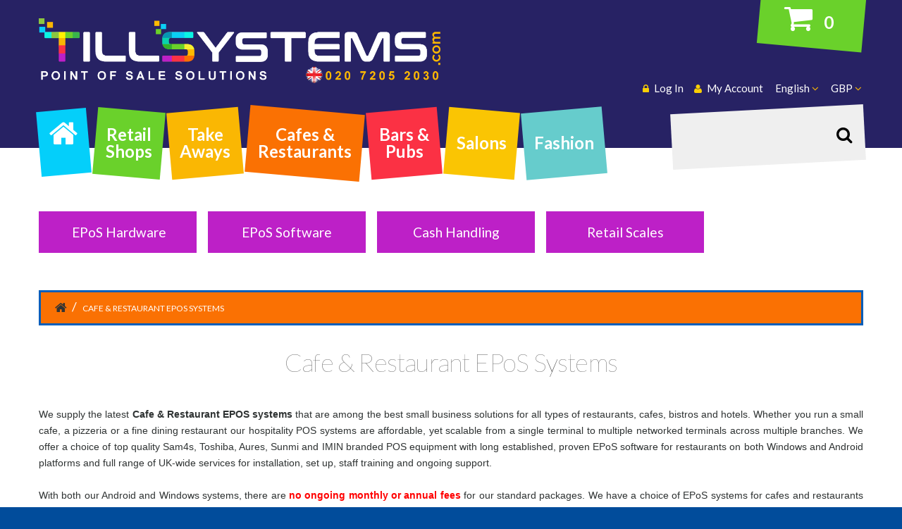

--- FILE ---
content_type: text/html; charset=utf-8
request_url: https://www.tillsystems.com/cafe-restaurant-epos-systems-c-3/?language=en
body_size: 61431
content:
<!doctype html>
<html xmlns="http://www.w3.org/1999/xhtml" dir="ltr" lang="en">
<head>
<title>EPoS Till Systems for Cafes &amp; Restaurants | UK</title>
<meta charset="utf-8">
<meta name="keywords" content="cafe restaurant wine bar deli pizzeria bistro epos pos touchscreen system wireless waiter tablets kitchen printer ipad">
<meta name="description" content="">
<meta name="author" content="Till Systems" />
<meta name="viewport" content="width=device-width, initial-scale=1">
<meta name="generator" content="shopping cart program by Zen Cart&reg;, http://www.zen-cart.com eCommerce">


<!--Start of Tawk.to Script-->
<script type="text/javascript">
var Tawk_API=Tawk_API||{}, Tawk_LoadStart=new Date();
(function(){
var s1=document.createElement("script"),s0=document.getElementsByTagName("script")[0];
s1.async=true;
s1.src='https://embed.tawk.to/68e0dda46d9210194d3493b5/default';
s1.charset='UTF-8';
s1.setAttribute('crossorigin','*');
s0.parentNode.insertBefore(s1,s0);
})();
</script>
<!--End of Tawk.to Script-->
	
	
<link rel="icon" href="favicon.ico" type="image/x-icon">
<link rel="shortcut icon" href="favicon.ico" type="image/x-icon">
<link href='//fonts.googleapis.com/css?family=Lato:400,100,300,700,900&amp;subset=latin,latin-ext' rel='stylesheet' type='text/css'>
<base href="https://www.tillsystems.com/">
<link rel="canonical" href="https://www.tillsystems.com/cafe-restaurant-epos-systems-c-3/">
<link rel="stylesheet" type="text/css" href="includes/templates/theme873/css/stylesheet_bootstrap.css" />
<link rel="stylesheet" type="text/css" href="includes/templates/theme873/css/stylesheet_bootstrap_theme.css" />
<link rel="stylesheet" type="text/css" href="includes/templates/theme873/css/stylesheet_categories.css" />
<link rel="stylesheet" type="text/css" href="includes/templates/theme873/css/stylesheet_custom.css" />
<link rel="stylesheet" type="text/css" href="includes/templates/theme873/css/stylesheet_font-awesome.min.css" />
<link rel="stylesheet" type="text/css" href="includes/templates/theme873/css/stylesheet_lightbox-0.5.css" />
<link rel="stylesheet" type="text/css" href="includes/templates/theme873/css/stylesheet_mega_menu.css" />
<link rel="stylesheet" type="text/css" href="includes/templates/theme873/css/stylesheet_product_list.css" />
<link rel="stylesheet" type="text/css" href="includes/templates/theme873/css/stylesheet_responsive.css" />
<link rel="stylesheet" type="text/css" href="includes/templates/theme873/css/stylesheet_suggestionbox.css" />
<script type="text/javascript" src="includes/templates/theme873/jscript/jscript_jquery-1.7.1.min.js"></script>
<script type="text/javascript" src="includes/templates/theme873/jscript/jscript_jquery.carouFredSel-6.2.1-packed.js"></script>
<script type="text/javascript" src="includes/templates/theme873/jscript/jscript_jquery.elevateZoom-3.0.8.min.js"></script>
<script type="text/javascript" src="includes/templates/theme873/jscript/jscript_jquery.equalheights.js"></script>
<script type="text/javascript" src="includes/templates/theme873/jscript/jscript_jquery.matchHeight.js"></script>
<script type="text/javascript" src="includes/templates/theme873/jscript/jscript_jquery.mousewheel.min.js"></script>
<script type="text/javascript" src="includes/templates/theme873/jscript/jscript_jquery.nivo.slider.pack.js"></script>
<script type="text/javascript" src="includes/templates/theme873/jscript/jscript_jquery.simplr.smoothscroll.min.js"></script>
<script type="text/javascript" src="includes/templates/theme873/jscript/jscript_jquery.touchSwipe.min.js"></script>
<script type="text/javascript" src="includes/templates/theme873/jscript/jscript_jquery.ui.totop.js"></script>
<script type="text/javascript" src="includes/templates/theme873/jscript/jscript_menu_top.js"></script>
<script type="text/javascript" src="includes/templates/theme873/jscript/jscript_script_bootstrap.js"></script>
<script type="text/javascript" src="includes/templates/theme873/jscript/jscript_stotal-storage.min.js"></script>
<script type="text/javascript" src="includes/templates/theme873/jscript/jscript_suggestionbox.js"></script>
<script type="text/javascript" src="includes/templates/theme873/jscript/jscript_top.js"></script>
<script type="text/javascript" src="includes/templates/theme873/jscript/jscript_xeasyTooltip.js"></script>
<script type="text/javascript" src="includes/templates/theme873/jscript/jscript_xjquery.easing.1.3.js"></script>
<script type="text/javascript" src="includes/templates/theme873/jscript/jscript_xjquery.jqtransform.js"></script>
<script type="text/javascript" src="includes/templates/theme873/jscript/jscript_xjquery.lightbox-0.5.js"></script>
<script type="text/javascript" src="includes/templates/theme873/jscript/jscript_xjscript_script.app.js"></script>
<script type="text/javascript"><!--//<![CDATA[
if (typeof zcJS == "undefined" || !zcJS) {
  window.zcJS = { name: 'zcJS', version: '0.1.0.0' };
};

zcJS.ajax = function (options) {
  options.url = options.url.replace("&amp;", unescape("&amp;"));
  var deferred = jQuery.Deferred(function (d) {
      var securityToken = 'b5ef962f5c4a820b528409f30fda46e2';
      var defaults = {
          cache: false,
          type: 'POST',
          traditional: true,
          dataType: 'json',
          timeout: 5000,
          data: jQuery.extend(true,{
            securityToken: securityToken
        }, options.data)
      },
      settings = jQuery.extend(true, {}, defaults, options);
      if (typeof(console.log) == 'function') {
          console.log( settings );
      }

      d.done(settings.success);
      d.fail(settings.error);
      d.done(settings.complete);
      var jqXHRSettings = jQuery.extend(true, {}, settings, {
          success: function (response, textStatus, jqXHR) {
            d.resolve(response, textStatus, jqXHR);
          },
          error: function (jqXHR, textStatus, errorThrown) {
              if (window.console) {
                if (typeof(console.log) == 'function') {
                  console.log(jqXHR);
                }
              }
              d.reject(jqXHR, textStatus, errorThrown);
          },
          complete: d.resolve
      });
      jQuery.ajax(jqXHRSettings);
   }).fail(function(jqXHR, textStatus, errorThrown) {
   var response = jqXHR.getResponseHeader('status');
   var responseHtml = jqXHR.responseText;
   var contentType = jqXHR.getResponseHeader("content-type");
   switch (response)
     {
       case '403 Forbidden':
         var jsonResponse = JSON.parse(jqXHR.responseText);
         var errorType = jsonResponse.errorType;
         switch (errorType)
         {
           case 'ADMIN_BLOCK_WARNING':
           break;
           case 'AUTH_ERROR':
           break;
           case 'SECURITY_TOKEN':
           break;

           default:
             alert('An Internal Error of type '+errorType+' was received while processing an ajax call. The action you requested could not be completed.');
         }
       break;
       default:
        if (jqXHR.status === 200) {
            if (contentType.toLowerCase().indexOf("text/html") >= 0) {
                document.open();
                document.write(responseHtml);
                document.close();
            }
         }
     }
   });

  var promise = deferred.promise();
  return promise;
};
zcJS.timer = function (options) {
  var defaults = {
    interval: 10000,
    startEvent: null,
    intervalEvent: null,
    stopEvent: null

},
  settings = jQuery.extend(true, {}, defaults, options);

  var enabled = new Boolean(false);
  var timerId = 0;
  var mySelf;
  this.Start = function()
  {
      this.enabled = new Boolean(true);

      mySelf = this;
      mySelf.settings = settings;
      if (mySelf.enabled)
      {
          mySelf.timerId = setInterval(
          function()
          {
              if (mySelf.settings.intervalEvent)
              {
                mySelf.settings.intervalEvent(mySelf);
              }
          }, mySelf.settings.interval);
          if (mySelf.settings.startEvent)
          {
            mySelf.settings.startEvent(mySelf);
          }
      }
  };
  this.Stop = function()
  {
    mySelf.enabled = new Boolean(false);
    clearInterval(mySelf.timerId);
    if (mySelf.settings.stopEvent)
    {
      mySelf.settings.stopEvent(mySelf);
    }
  };
};

//]] --></script>


<!--[if IE]>
<script type="text/javascript" src="catalog/view/javascript/jquery/fancybox/jquery.fancybox-1.3.4-iefix.js"></script>
<![endif]-->
<!--[if lt IE 8]><div style='clear:both;height:59px;padding:0 15px 0 15px;position:relative;z-index:10000;text-align:center;'><a href="http://www.microsoft.com/windows/internet-explorer/default.aspx?ocid=ie6_countdown_bannercode"><img src="http://storage.ie6countdown.com/assets/100/images/banners/warning_bar_0000_us.jpg" border="0" height="42" width="820" alt="You are using an outdated browser. For a faster, safer browsing experience, upgrade for free today." /></a></div><![endif]-->

<!--  <div id="fb-root"></div>  
<script>(function(d, s, id) {
  var js, fjs = d.getElementsByTagName(s)[0];
  if (d.getElementById(id)) return;
  js = d.createElement(s); js.id = id;
  js.src = "//connect.facebook.net/en_GB/all.js#xfbml=1";
  fjs.parentNode.insertBefore(js, fjs);
}(document, 'script', 'facebook-jssdk'));</script> 
<script src="//assets.pinterest.com/js/pinit.js"></script> 

<script src="https://apis.google.com/js/plusone.js"></script> 
-->
<script>

  $(document).ready(function() {
    var origsrc = $("#productMainImage span img").attr("src");
    $("#productAdditionalImages .additionalImages a img").hover(
    function () {
      $("#productMainImage span img").attr('src', this.src);
    });
  });
  $(document).ready(function(){
    $('.main-image #productMainImage .image a img').elevateZoom({
      easing : true,
      zoomWindowFadeIn: 500,
      zoomWindowFadeOut: 500,
      lensFadeIn: 500,
      lensFadeOut: 500
    });
  });
  $(document).ready(function() {
    var origsrc = $("#productMainImage span img").attr("src");
    var orighref = $("#productMainImage span a").attr("href");
  $("#productAdditionalImages .additionalImages a img").hover(
    function () {
    $("#productMainImage span.image a").attr('href', this.src);
    $('.main-image #productMainImage .image a img').elevateZoom({
        easing : true,
        zoomWindowFadeIn: 500,
        zoomWindowFadeOut: 500,
        lensFadeIn: 500,
        lensFadeOut: 500
      });
    });
  });
</script>

 

<script>
  $(document).ready(function(){  
    var stickMenu = true;
    var docWidth= $('body').find('.container').width();
    if(stickMenu && docWidth > 780) {
      $('.stickUpTop.fix').tmStickUp();
    }
  })
</script>
 

</head>
<body id="indexBody">
  
  
 <div id="page">
<!-- ========== IMAGE BORDER TOP ========== --> 

<!-- BOF- BANNER TOP display -->

    <!-- EOF- BANNER TOP display -->
    
    <!-- ====================================== --> 

    <!-- ========== HEADER ========== -->
      


    <header>
	
	
            <div class="bottom">
                <div class="container">
                    <div class="row">
                        <div id="header_logo" class="col-xs-12 col-sm-8 col-md-6">
                            <!-- ========== LOGO ========== -->
                                <a href="https://www.tillsystems.com/"><img src="includes/templates/theme873/images/logo.png"  alt="" /></a>
                            <!-- ========================== -->
                        </div>
                        <div class="col-xs-12 col-sm-4 col-md-6">
                              <!-- ========== SHOPPING CART ========== -->
                                <div class="shopping_cart" id="shopping_cart">
                                                                    <div class="shop-box-wrap">
                                        <span class="cart_title" ></span><span class="st3"> 0 </span>                                    </div>
                                    <div class="shopping_cart_content" id="shopping_cart_content" >
                                        <div class="none"> Your cart is empty</div>                                    </div> 
                                  </div> 
                                <!-- =================================== -->
                                <div class="bottom-row">
                                  <div id="currencies-block-top" class="top_dropdown_menu">
                                    <!-- ========== CURRENCIES ========= -->
                                    <form name="currencies" id="currencies_form" action="" method="get" >
                                        <input type="hidden" name="currency" id="currency_value" value="" />
                                        <input type="hidden" name="main_page" value="index" /><input type="hidden" name="cPath" value="3" /><input type="hidden" name="language" value="en" />                   
                                        <div class="btn-group">
                                          <span class="trigger_down dropdown-toggle" data-toggle="dropdown">
                                            <span class="lbl">GBP </span> 
                                          </span>
                                          <ul class="dropdown-menu" role="menu">
                                            <li><a href='javascript:void(0);' onclick='document.getElementById("currency_value").value="USD";document.getElementById("currencies_form").submit();'>US Dollar</a></li><li><a href='javascript:void(0);' onclick='document.getElementById("currency_value").value="EUR";document.getElementById("currencies_form").submit();'>Euro</a></li><li class='current_cur'><a href="javascript:void(0);" onclick='document.getElementById("currency_value").value="GBP";'>GB Pound</a></li>                                          </ul>
                                        </div>
                                    </form>
                                    <!-- ====================================== -->
                                  </div>
                                <div id="langs_block" class="top_dropdown_menu">
                                <!-- ========== LANGUAGES ========== -->        
                                                                <div class="btn-group">
                                      <span class="trigger_down dropdown-toggle" data-toggle="dropdown">
                                        <span class="lbl">english </span> 
                                      </span>
                                    <ul class="dropdown-menu" role="menu">
                                        <li class="current_cur"><a class="lang_link" href="https://www.tillsystems.com/cafe-restaurant-epos-systems-c-3/?language=en">English</a></li>                                      </ul>
                                </div>
                                <!-- =============================== -->
                            </div>                                    <!-- ========== NAVIGATION LINKS ========== -->
                                    <ul class="header_user_info customer_links">
                                                                        
                                    <li><a title="Account" class="account " href="https://www.tillsystems.com/index.php?main_page=account"><span>My Account</span></a> </li>
                                    <li><a title="Log In" class="login " href="https://www.tillsystems.com/index.php?main_page=login"><span>Log In</span></a></li>
                                      
                                    </ul>
                                    <!-- ====================================== -->
                              </div>
                            </div>
                          </div>
                      <div class="row extra-margin">  
                        <div class="col-xs-12 col-md-3 fright">
                          <!-- ========== SEARCH ========== -->
                              <div id="search_block" >
                                 <form name="quick_find_header" action="https://www.tillsystems.com/index.php?main_page=advanced_search_result" method="get" class="form-inline form-search pull-right">
                                         <input type="hidden" name="main_page" value="advanced_search_result" /><input type="hidden" name="search_in_description" value="1" />                                         <label class="sr-only" for="searchInput">Search</label>
                                         <input class="form-control" id="searchInput" type="text" name="keyword" />
                                         <button type="submit" class="button-search"><i class="fa fa-search"></i><b>Search</b></button>
                                 </form>
                              </div>
                          <!-- ============================ -->
                        </div>
   
				        <div class="col-xs-12 col-md-9 fleft">
                                                      <div class="top_menu">
                              <div class="container">
                                  <div class="cat-title">Menu</div>
                                  <!--bof-mega menu display-->
                                   
<div class="stickUpTop fix">
<div class="stickUpHolder container">
  
<div id="mega-wrapper" class="stickUpTop"><!-- bof mega-wrapper -->

    <ul class="mega-menu col-sm-12"><!-- bof mega-menu -->
    	
		<li class="home-li"><a href="https://www.tillsystems.com/"></a></li>
		<li class="cat1-li"><a href="https://www.tillsystems.com/retail-shop-epos-systems-c-1/"><span>Retail<br/>Shops</span></a></li>
		<li class="cat2-li"><a href="https://www.tillsystems.com/epos-systems-for-takeaways-qsr-c-2/"><span>Take<br/>Aways</span></a></li>
		<li class="cat3-li"><a href="https://www.tillsystems.com/cafe-restaurant-epos-systems-c-3/"><span>Cafes &<br/>Restaurants</span></a></li>
		<li class="cat4-li"><a href="https://www.tillsystems.com/bar-pub-epos-systems-c-4/"><span>Bars &<br/>Pubs</span></a></li>
		<li class="cat5-li"><a href="https://www.tillsystems.com/salon-epos-systems-c-5/"><span>Salons</span></a></li>
		<li class="cat6-li"><a href="https://www.tillsystems.com/fashion-epos-systems-c-6/"><span>Fashion</span></a></li>
		
	
			
			
		    	               		        
		    
        
    </ul><!-- eof mega-menu -->

</div><!-- eof mega-wrapper -->
 
</div>
</div>
 
                                  <!--eof-mega menu display--> 
                                  <div class="clearBoth"></div> 
                              </div>
                            </div>
                                                  </div>
                    </div>
                </div>
            </div>
	       </header>

	
	<!-- ========== CATEGORIES TABS ========= -->
		
			<!-- ==================================== -->
    
    <!-- ============================ -->

<section>
<div class="container" style="margin-bottom:30px">
	
	
    
      <div class="row">
		  <div class="col-md-4 text-center"><div class="button"><a class="btn topeposh" href="https://www.tillsystems.com/epos-hardware-c-65/">&nbsp;EPoS Hardware&nbsp;</a></div></div>
		  <div class="col-md-4 text-center"><div class="button"><a class="btn topeposs" href="https://www.tillsystems.com/epos-software-c-68/">&nbsp;EPoS Software&nbsp;</a></div></div>
		  <div class="col-md-4 text-center"><div class="button"><a class="btn topeposs" href="https://www.tillsystems.com/cash-handling-c-89/">&nbsp;Cash Handling&nbsp;</a></div></div>
		  <div class="col-md-4 text-center"><div class="button"><a class="btn topeposs" href="https://www.tillsystems.com/weighing-scales-c-81/">&nbsp;Retail Scales&nbsp;</a></div></div>
		  
		</div>
	</div>
	
	
	
      <div class="container">
      <div class="row">
        <div class="col-xs-12">
                      <br/><div id="navBreadCrumb" class="breadcrumb" style="background:#fa7103">  <a class="home" href="https://www.tillsystems.com/"></a>
 <span> Cafe & Restaurant EPoS Systems</span>
</div>
                  </div>
      </div>
    </div>
        <div class="container">
      <div class="row">
        <div class="main-col 
	         left_column          col-sm-12 ">

		      <div class="row">

            <div class="center_column col-xs-12
				    col-sm-12 with_col ">
              <div class="centerColumn categoryColumn" id="indexCategories">
<h2 class="centerBoxHeading">Cafe & Restaurant EPoS Systems</h2>
<div class="content_scene_cat_bg remy">

  
            <div class="cat_desc">
                                <div class="catDescContent">
                          <div align=justify><p style="font-family: Arial; font-size: 14px; ">
We supply the latest <strong>Cafe & Restaurant EPOS systems</strong> that are among the best small business solutions for all types of restaurants, cafes, bistros and hotels. Whether you run a small cafe, a pizzeria or a fine dining restaurant our hospitality POS systems are affordable, yet scalable from a single terminal to multiple networked terminals across multiple branches. We offer a choice of top quality Sam4s, Toshiba, Aures, Sunmi and IMIN branded POS equipment with long established, proven EPoS software for restaurants on both Windows and Android platforms and full range of UK-wide services for installation, set up, staff training and ongoing support.
<br/><br/>
With both our Android and Windows systems, there are <b><font color=red>no ongoing monthly or annual fees</font></b> for our standard packages.

We have a choice of EPoS systems for cafes and restaurants to choose from with support for kitchen printers, kitchen monitor/video systems, handheld waiter tablets, online ordering apps (iOS and Android), graphical table maps, takeaway and delivery orders, loyalty schemes, cloud-based back office management to give you real-time sales reports and remote system management functions with staff timekeeping modules, stock management, ingredients/recipe control and links to various online table and hotel room booking systems.
<br/><br/>
</p></div>                      </div>
                    
              </div>

</div>

<div class="content_sortPagiBar" style="background:#fa7103">
  <div class="inner">


<form role="form" name="filter" action="https://www.tillsystems.com/" method="get"><label class="inputLabel">Filter Results by:</label><input type="hidden" name="main_page" value="index" />

<input type="hidden" name="cPath" value="3" /><input type="hidden" name="sort" value="20a" />
        <input type="hidden" name="filter_id" value="" id="filter_id" />
        <div class="dropdown">
          <button class="btn-default-small dropdown-toggle" type="button" id="dropdownMenu11" data-toggle="dropdown">
            All Manufacturers
            <span class="caret"></span>
          </button>
          <ul class="dropdown-menu alt" role="menu" aria-labelledby="dropdownMenu11">
          <li><a href="javascript:void(0);" onclick="document.getElementById('filter_id').value= '48';document.filter.submit();">iMin</a></li><li><a href="javascript:void(0);" onclick="document.getElementById('filter_id').value= '10';document.filter.submit();">Sam4s</a></li><li><a href="javascript:void(0);" onclick="document.getElementById('filter_id').value= '12';document.filter.submit();">Toshiba</a></li>
          </ul>
        </div>
      </form>
  </div>
</div>
<div class="clearfix"></div>


<div id="productListing">

<div class="top-pg">
<div id="productsListingTopNumber" class="navSplitPagesResult fleft">Displaying <strong>1</strong> to <strong>6</strong> (of <strong>6</strong> products)</div>
<div class="top-paginator">
    <ul id="productsListingListingTopLinks" class="pagination"> </ul>
    <ul class="listing_view hidden-xs">
        <li id="grid" class="grid">
            <a rel="nofollow" href="javascript:void(0);" title="Grid"></a>
        </li>
        <li id="list" class="list">
            <a rel="nofollow" href="javascript:void(0);" title="List"></a>
        </li>
    </ul>
</div>
</div>
<div class="clearfix"></div>

<div class="tie tie-margin1">
	<div class="tie-indent">
		
				
		
		<ul class="product_list row list">
        <li class="col-xs-12">
        <div class="product-container">
            <div class="row">
                                                <div class="img">
                                        <a href="https://www.tillsystems.com/cafe-restaurant-epos-systems-c-3/swan-cafe-restaurant-epos-system-p-774"><img src="images/imin-swan2-hospitality-android-epos-system2.jpg" class="img-responsive" alt="iMin Swan Cafe & Restaurant EPoS System" title=" iMin Swan Cafe & Restaurant EPoS System " width="200" height="200" class="listingProductImage" /></a>                                </div>
                                                                <div class="center-block col-xs-4 col-xs-7 col-md-4">
                                    <div align=center><table><tr><td bgcolor=DarkGreen><font color=white><b>&nbsp;Android&nbsp;</b></font></td></tr></table></div><br/><h5 itemprop="name"><div align=center><table><tr><td bgcolor=DarkGreen><font color=white><b>&nbsp;Android&nbsp;</b></font></td></tr></table></div><br/><a class="product-name name remy" href="https://www.tillsystems.com/cafe-restaurant-epos-systems-c-3/swan-cafe-restaurant-epos-system-p-774">iMin Swan Cafe & Restaurant EPoS System</a>
                    </h5>
                    <div class="text">
						<span class="list-desc">Swan Cafe & Restaurant POS Package &#x2022; iMin Swan2 15.6" Desktop POS termina...</span>
						
						<span class="grid-desc">Swan Cafe & Restaurant POS Package &#x2022; iMin Swan2 15.6" Desktop POS termina...</span>
						
						</div>                                </div>
                                                                <div class="product-buttons">
                                    <div class="content_price col-xs-5 col-md-12">
                                        <span itemprop="price" class="price product-price"><span class="productSalePrice">&pound;845.00</span><br/><span class="svat" style="text-align:right; font-style: italic; margin-top: 7px; color: #b9b5b5;"> (plus vat for UK orders)</span></span><div class="clearfix"></div><div class="button remy in product listing"><a class="btn add-to-cart" href="https://www.tillsystems.com/cafe-restaurant-epos-systems-c-3/?language=en&amp;sort=20a&amp;action=buy_now&amp;products_id=774"><span class="cssButton normal_button button  button_add_to_cart" onmouseover="this.className='cssButtonHover normal_button button  button_add_to_cart button_add_to_cartHover'" onmouseout="this.className='cssButton normal_button button  button_add_to_cart'">&nbsp;Add to Cart&nbsp;</span></a></div><div class="button1"><a class="btn" href="https://www.tillsystems.com/cafe-restaurant-epos-systems-c-3/swan-cafe-restaurant-epos-system-p-774"><span class="cssButton normal_button button  button_goto_prod_details" onmouseover="this.className='cssButtonHover normal_button button  button_goto_prod_details button_goto_prod_detailsHover'" onmouseout="this.className='cssButton normal_button button  button_goto_prod_details'">&nbsp;Details&nbsp;</span></a></div><br />                                    </div>
                                </div>
                                            </div>
        </div>
    </li>
        <li class="col-xs-12">
        <div class="product-container">
            <div class="row">
                                                <div class="img">
                                        <a href="https://www.tillsystems.com/cafe-restaurant-epos-systems-c-3/q6-restaurant-epos-system-p-500"><img src="images/q6-restaurant-till-system-image0.png" class="img-responsive" alt="Sam4s Q6 Restaurant EPoS System" title=" Sam4s Q6 Restaurant EPoS System " width="200" height="200" class="listingProductImage" /></a>                                </div>
                                                                <div class="center-block col-xs-4 col-xs-7 col-md-4">
                                    <div align=center><table><tr><td bgcolor=DarkBlue><font color=white><b>&nbsp;Windows&nbsp;</b></font></td></tr></table></div><br/><h5 itemprop="name"><div align=center><table><tr><td bgcolor=DarkBlue><font color=white><b>&nbsp;Windows&nbsp;</b></font></td></tr></table></div><br/><a class="product-name name remy" href="https://www.tillsystems.com/cafe-restaurant-epos-systems-c-3/q6-restaurant-epos-system-p-500">Sam4s Q6 Restaurant EPoS System</a>
                    </h5>
                    <div class="text">
						<span class="list-desc">The Q6 Restaurant EPoS pack is our specialist system for all types of cafes, res...</span>
						
						<span class="grid-desc">The Q6 Restaurant EPoS pack is our specialist system for all types of cafes, res...</span>
						
						</div>                                </div>
                                                                <div class="product-buttons">
                                    <div class="content_price col-xs-5 col-md-12">
                                        <span itemprop="price" class="price product-price"><span class="productSalePrice">&pound;1,175.00</span><br/><span class="svat" style="text-align:right; font-style: italic; margin-top: 7px; color: #b9b5b5;"> (plus vat for UK orders)</span></span><div class="clearfix"></div><div class="button remy in product listing"><a class="btn add-to-cart" href="https://www.tillsystems.com/cafe-restaurant-epos-systems-c-3/?language=en&amp;sort=20a&amp;action=buy_now&amp;products_id=500"><span class="cssButton normal_button button  button_add_to_cart" onmouseover="this.className='cssButtonHover normal_button button  button_add_to_cart button_add_to_cartHover'" onmouseout="this.className='cssButton normal_button button  button_add_to_cart'">&nbsp;Add to Cart&nbsp;</span></a></div><div class="button1"><a class="btn" href="https://www.tillsystems.com/cafe-restaurant-epos-systems-c-3/q6-restaurant-epos-system-p-500"><span class="cssButton normal_button button  button_goto_prod_details" onmouseover="this.className='cssButtonHover normal_button button  button_goto_prod_details button_goto_prod_detailsHover'" onmouseout="this.className='cssButton normal_button button  button_goto_prod_details'">&nbsp;Details&nbsp;</span></a></div><br />                                    </div>
                                </div>
                                            </div>
        </div>
    </li>
        <li class="col-xs-12">
        <div class="product-container">
            <div class="row">
                                                <div class="img">
                                        <a href="https://www.tillsystems.com/cafe-restaurant-epos-systems-c-3/q7-restaurant-epos-system-p-741"><img src="images/q7-restaurant.jpg" class="img-responsive" alt="Sam4s Q7 Restaurant EPoS System" title=" Sam4s Q7 Restaurant EPoS System " width="200" height="200" class="listingProductImage" /></a>                                </div>
                                                                <div class="center-block col-xs-4 col-xs-7 col-md-4">
                                    <div align=center><table><tr><td bgcolor=DarkBlue><font color=white><b>&nbsp;Windows&nbsp;</b></font></td></tr></table></div><br/><h5 itemprop="name"><div align=center><table><tr><td bgcolor=DarkBlue><font color=white><b>&nbsp;Windows&nbsp;</b></font></td></tr></table></div><br/><a class="product-name name remy" href="https://www.tillsystems.com/cafe-restaurant-epos-systems-c-3/q7-restaurant-epos-system-p-741">Sam4s Q7 Restaurant EPoS System</a>
                    </h5>
                    <div class="text">
						<span class="list-desc">The Q7 Restaurant EPoS pack is our specialist system for all types of cafes, res...</span>
						
						<span class="grid-desc">The Q7 Restaurant EPoS pack is our specialist system for all types of cafes, res...</span>
						
						</div>                                </div>
                                                                <div class="product-buttons">
                                    <div class="content_price col-xs-5 col-md-12">
                                        <span itemprop="price" class="price product-price"><span class="productSalePrice">&pound;1,495.00</span><br/><span class="svat" style="text-align:right; font-style: italic; margin-top: 7px; color: #b9b5b5;"> (plus vat for UK orders)</span></span><div class="clearfix"></div><div class="button remy in product listing"><a class="btn add-to-cart" href="https://www.tillsystems.com/cafe-restaurant-epos-systems-c-3/?language=en&amp;sort=20a&amp;action=buy_now&amp;products_id=741"><span class="cssButton normal_button button  button_add_to_cart" onmouseover="this.className='cssButtonHover normal_button button  button_add_to_cart button_add_to_cartHover'" onmouseout="this.className='cssButton normal_button button  button_add_to_cart'">&nbsp;Add to Cart&nbsp;</span></a></div><div class="button1"><a class="btn" href="https://www.tillsystems.com/cafe-restaurant-epos-systems-c-3/q7-restaurant-epos-system-p-741"><span class="cssButton normal_button button  button_goto_prod_details" onmouseover="this.className='cssButtonHover normal_button button  button_goto_prod_details button_goto_prod_detailsHover'" onmouseout="this.className='cssButton normal_button button  button_goto_prod_details'">&nbsp;Details&nbsp;</span></a></div><br />                                    </div>
                                </div>
                                            </div>
        </div>
    </li>
        <li class="col-xs-12">
        <div class="product-container">
            <div class="row">
                                                <div class="img">
                                        <a href="https://www.tillsystems.com/cafe-restaurant-epos-systems-c-3/tcx810e-restaurant-epos-system-p-746"><img src="images/toshiba-tcx810e-bar-restaurant-till-system.jpg" class="img-responsive" alt="Toshiba TCx810e Restaurant EPoS System" title=" Toshiba TCx810e Restaurant EPoS System " width="200" height="200" class="listingProductImage" /></a>                                </div>
                                                                <div class="center-block col-xs-4 col-xs-7 col-md-4">
                                    <div align=center><table><tr><td bgcolor=DarkBlue><font color=white><b>&nbsp;Windows&nbsp;</b></font></td></tr></table></div><br/><h5 itemprop="name"><div align=center><table><tr><td bgcolor=DarkBlue><font color=white><b>&nbsp;Windows&nbsp;</b></font></td></tr></table></div><br/><a class="product-name name remy" href="https://www.tillsystems.com/cafe-restaurant-epos-systems-c-3/tcx810e-restaurant-epos-system-p-746">Toshiba TCx810e Restaurant EPoS System</a>
                    </h5>
                    <div class="text">
						<span class="list-desc">The TCx810e Restaurant EPoS pack is one of our more powerful and robust build qu...</span>
						
						<span class="grid-desc">The TCx810e Restaurant EPoS pack is one of our more powerful and robust build qu...</span>
						
						</div>                                </div>
                                                                <div class="product-buttons">
                                    <div class="content_price col-xs-5 col-md-12">
                                        <span itemprop="price" class="price product-price"><span class="productSalePrice">&pound;1,675.00</span><br/><span class="svat" style="text-align:right; font-style: italic; margin-top: 7px; color: #b9b5b5;"> (plus vat for UK orders)</span></span><div class="clearfix"></div><div class="button remy in product listing"><a class="btn add-to-cart" href="https://www.tillsystems.com/cafe-restaurant-epos-systems-c-3/?language=en&amp;sort=20a&amp;action=buy_now&amp;products_id=746"><span class="cssButton normal_button button  button_add_to_cart" onmouseover="this.className='cssButtonHover normal_button button  button_add_to_cart button_add_to_cartHover'" onmouseout="this.className='cssButton normal_button button  button_add_to_cart'">&nbsp;Add to Cart&nbsp;</span></a></div><div class="button1"><a class="btn" href="https://www.tillsystems.com/cafe-restaurant-epos-systems-c-3/tcx810e-restaurant-epos-system-p-746"><span class="cssButton normal_button button  button_goto_prod_details" onmouseover="this.className='cssButtonHover normal_button button  button_goto_prod_details button_goto_prod_detailsHover'" onmouseout="this.className='cssButton normal_button button  button_goto_prod_details'">&nbsp;Details&nbsp;</span></a></div><br />                                    </div>
                                </div>
                                            </div>
        </div>
    </li>
        <li class="col-xs-12">
        <div class="product-container">
            <div class="row">
                                                <div class="img">
                                        <a href="https://www.tillsystems.com/cafe-restaurant-epos-systems-c-3/q9-takeaway-epos-system-with-astra-selfservice-kiosk-p-762"><img src="images/q9-epos-self-service-kiosks2.jpg" class="img-responsive" alt="Sam4s Q9 Take-Away EPoS System with Astra Self-Service Kiosk" title=" Sam4s Q9 Take-Away EPoS System with Astra Self-Service Kiosk " width="200" height="200" class="listingProductImage" /></a>                                </div>
                                                                <div class="center-block col-xs-4 col-xs-7 col-md-4">
                                    <div align=center><table><tr><td bgcolor=DarkBlue><font color=white><b>&nbsp;Windows&nbsp;</b></font></td></tr></table></div><br/><h5 itemprop="name"><div align=center><table><tr><td bgcolor=DarkBlue><font color=white><b>&nbsp;Windows&nbsp;</b></font></td></tr></table></div><br/><a class="product-name name remy" href="https://www.tillsystems.com/cafe-restaurant-epos-systems-c-3/q9-takeaway-epos-system-with-astra-selfservice-kiosk-p-762">Sam4s Q9 Take-Away EPoS System with Astra Self-Service Kiosk</a>
                    </h5>
                    <div class="text">
						<span class="list-desc">The Q9 Take-Away EPOS pack is our comprehensive solution for fast food takeaways...</span>
						
						<span class="grid-desc">The Q9 Take-Away EPOS pack is our comprehensive solution for fast food takeaways...</span>
						
						</div>                                </div>
                                                                <div class="product-buttons">
                                    <div class="content_price col-xs-5 col-md-12">
                                        <span itemprop="price" class="price product-price"><span class="productSalePrice">&pound;2,995.00</span><br/><span class="svat" style="text-align:right; font-style: italic; margin-top: 7px; color: #b9b5b5;"> (plus vat for UK orders)</span></span><div class="clearfix"></div><div class="button remy in product listing"><a class="btn add-to-cart" href="https://www.tillsystems.com/cafe-restaurant-epos-systems-c-3/?language=en&amp;sort=20a&amp;action=buy_now&amp;products_id=762"><span class="cssButton normal_button button  button_add_to_cart" onmouseover="this.className='cssButtonHover normal_button button  button_add_to_cart button_add_to_cartHover'" onmouseout="this.className='cssButton normal_button button  button_add_to_cart'">&nbsp;Add to Cart&nbsp;</span></a></div><div class="button1"><a class="btn" href="https://www.tillsystems.com/cafe-restaurant-epos-systems-c-3/q9-takeaway-epos-system-with-astra-selfservice-kiosk-p-762"><span class="cssButton normal_button button  button_goto_prod_details" onmouseover="this.className='cssButtonHover normal_button button  button_goto_prod_details button_goto_prod_detailsHover'" onmouseout="this.className='cssButton normal_button button  button_goto_prod_details'">&nbsp;Details&nbsp;</span></a></div><br />                                    </div>
                                </div>
                                            </div>
        </div>
    </li>
        <li class="col-xs-12">
        <div class="product-container">
            <div class="row">
                                                <div class="img">
                                        <a href="https://www.tillsystems.com/cafe-restaurant-epos-systems-c-3/q8-takeaway-epos-system-with-crane-selfservice-kiosk-p-763"><img src="images/q8-epos-self-service-kiosks.jpg" class="img-responsive" alt="Sam4s Q8 Take-Away EPoS System with Crane Self-Service Kiosk" title=" Sam4s Q8 Take-Away EPoS System with Crane Self-Service Kiosk " width="200" height="200" class="listingProductImage" /></a>                                </div>
                                                                <div class="center-block col-xs-4 col-xs-7 col-md-4">
                                    <div align=center><table><tr><td bgcolor=DarkBlue><font color=white><b>&nbsp;Windows&nbsp;</b></font></td></tr></table></div><br/><h5 itemprop="name"><div align=center><table><tr><td bgcolor=DarkBlue><font color=white><b>&nbsp;Windows&nbsp;</b></font></td></tr></table></div><br/><a class="product-name name remy" href="https://www.tillsystems.com/cafe-restaurant-epos-systems-c-3/q8-takeaway-epos-system-with-crane-selfservice-kiosk-p-763">Sam4s Q8 Take-Away EPoS System with Crane Self-Service Kiosk</a>
                    </h5>
                    <div class="text">
						<span class="list-desc">The Q8 Take-Away EPOS pack is our comprehensive solution for fast food takeaways...</span>
						
						<span class="grid-desc">The Q8 Take-Away EPOS pack is our comprehensive solution for fast food takeaways...</span>
						
						</div>                                </div>
                                                                <div class="product-buttons">
                                    <div class="content_price col-xs-5 col-md-12">
                                        <span itemprop="price" class="price product-price"><span class="productSalePrice">&pound;3,175.00</span><br/><span class="svat" style="text-align:right; font-style: italic; margin-top: 7px; color: #b9b5b5;"> (plus vat for UK orders)</span></span><div class="clearfix"></div><div class="button remy in product listing"><a class="btn add-to-cart" href="https://www.tillsystems.com/cafe-restaurant-epos-systems-c-3/?language=en&amp;sort=20a&amp;action=buy_now&amp;products_id=763"><span class="cssButton normal_button button  button_add_to_cart" onmouseover="this.className='cssButtonHover normal_button button  button_add_to_cart button_add_to_cartHover'" onmouseout="this.className='cssButton normal_button button  button_add_to_cart'">&nbsp;Add to Cart&nbsp;</span></a></div><div class="button1"><a class="btn" href="https://www.tillsystems.com/cafe-restaurant-epos-systems-c-3/q8-takeaway-epos-system-with-crane-selfservice-kiosk-p-763"><span class="cssButton normal_button button  button_goto_prod_details" onmouseover="this.className='cssButtonHover normal_button button  button_goto_prod_details button_goto_prod_detailsHover'" onmouseout="this.className='cssButton normal_button button  button_goto_prod_details'">&nbsp;Details&nbsp;</span></a></div><br />                                    </div>
                                </div>
                                            </div>
        </div>
    </li>
    </ul>		
		
		</div>



	<div class="clearfix"></div>
</div>
</div>

<div class="bottom-pg">
<div id="productsListingBottomNumber" class="navSplitPagesResult back">Displaying <strong>1</strong> to <strong>6</strong> (of <strong>6</strong> products)</div>
<div class="bottom-paginator">
    <ul id="productsListingListingBottomLinks" class="pagination"> </ul>
</div>
</div>
<div class="clearfix"></div>

              <div class="cat_desc catdesc_footer" style="display: block;margin: 20px 0;">
					                        <div class="catDescContent">
                            Also see:<br/>
<a href='https://www.tillsystems.com/android-pos-systems-c-158/'>Android POS Systems</a>  |  <a href='https://www.tillsystems.com/cash-registers-c-102/'>Cash Registers</a>
<br/><br/>


<h2>CAFE & RESTAURANT EPOS SYSTEMS</h2>
<img src='images/banner-restaurant-cafe-bar-pub-pos-systems.jpg'>
<HR/>
<h3>Customise your Own Cafe or Restaurant EPoS System</h3>
The above are a selection of our popular till systems for cafes and restaurants. We can configure a custom till system for your cafe or restaurant business with your choice of equipment and peripherals and one of our restaurant epos software packages. Please <a href='/contact_us'>Contact Us</a> with your cafe or restaurant till system requirements for expert advice and a competitive quote.
<br/><br/>
<h3>Looking for Equipment Only?</h3>
If you are only looking to purchase EPoS hardware for use with your own application software then please see our <a href='https://www.tillsystems.com/index.php?main_page=index&cPath=65'>EPoS Hardware</a> section.
<br/><br/>

<h2><u>Restaurants</h2></u><br/>
We supply Point of Sale (POS) systems with software that are ideal for all types of restaurants. Whether you run a fine dining restaurant, a take-away or fast food operation we have a number of different systems to suit various restaurant requirements and budgets.<br/>

Our best restaurant EPoS solutions include all the components you require to setup and operate your business including receipt printer, cash drawer, cables and EPoS application software are all included. Optionally add kitchen printer, bar printer, kitchen monitor system, wireless waiter terminals, dallas keys or fingerprint reader for staff login, barcode scanner for take-away counters and Caller ID / Address Lookup for telephone orders. We can setup your food and drinks menu and provide on-site installation / training as part of our service package.<br/>
<br/>

<h4>Features Available on our Restaurant EPoS Systems</h4><br/>

Our till systems for restaurants offer a wide range of features suited to the different types of food and drink serving establishments. Please note that not all features are available on all our systems - check the specification of your intended system if you require a particular feature.<br/>
<br/>

<b>Here are some of the features available in our restaurant till systems:</b>
<br/>

<h3>Kitchen Order Printing</h3><br/>

All our till systems can optionally have a kitchen printer attached. With a kitchen printer or bar printer, food and drinks orders can be instantly transmitted to the preparation area from the till point. This saves valuable time as staff are not walking backwards and forwards to deliver order slips, enabling them to attend to other customers and provide a faster more efficient service. It also results in less mistakes with customers orders which can occur when handwritten instructions cannot be properly read or if kitchen staff cannot hear orders which are shouted across.<br/>
You can choose from a kitchen printer with a tear bar (for manual tear-off) or an auto-cutter. Some kitchen printers are equipped with a buzzer or bell to alert kitchen staff to new orders. We normally recommend impact dot-matrix mini printers for kitchen use which print on plain paper (either 1-ply or multi-ply), as the print on thermal paper can be damaged if exposed to heat or moisture.<br/>
The kitchen printer can be connected with an RS232 Serial Cable - we recommend no more than 25m length for reliable operation. Alternatively a printer with Wireless Ethernet interface can be used.
<br/>
We also support a number of other langauges for kitchen order printing fo restaurants where speciality chefs may prefer their own language. The kitchen ticket can be printed in Chinese, Urdu or some other supported language, while the rest of the system operates in English.<br/><br/>

<h3>Kitchen Monitor System</h3><br/>
With the kitchen monitor system orders are instantly displayed on large screen in the kitchen. A waterproof 'bump bar' attached to the system allows kitchen staff to remove completed orders from the screen once they are prepared. You may also set a time limit so orders will start flashing in red if the time limit has been exceeded.<br/>
<br/>
<h3>Clerk Interrupt</h3><br/>
With the 'clerk interrupt' feature, multiple staff members can use the same till to process multiple orders. One staff member at a time can be physically using the till, adding to or amending a customer order, while orders being processed by other staff are temporarily parked.<br/>

Staff can switch to their orders by logging in with their dallas key, fingerprint reader or with their username. Orders may also be retrieved by table number or from the bar tab list.<br/>
<br/>
<h3>Wireless Waiter Terminals</h3><br/>
Our wireless handheld waiter terminals are designed for use in busy restaurants and allow food and drink orders to be instantly transmitted to the kitchen or bar. it also helps reduce your staff and operating costs, as fewer waiting staff are required, yet maintaining a high level of customer service as your order-taking staff do not have to keep walking backwards and forwards to the kitchen or bar to pass on orders. We offer solutions using the Widefly WF43 compact handheld terminal starting from £950 per terminal inclusive of software, charger and menu programming. We also offer IPAD and IPhone based ordering solutions with our advance RP5 system.<br/>
<br/>
<h3>Table Management</h3><br/>
Table Management allows you to keep track of post-pay customer bills, either for tables. bar tabs or function rooms. You define the zones within your restaurant, for example, ground floor, terrace, balcony and so on and specify the number, size and shape of each table. The epos system allows you to allocate menu items to a table, print interim bills and final bills. More sophisticated features including splitting bills between several people on a table, transferring bills or certain bill items from one table to another table and monitoring the stage for each table in the restaurant (eg. menu, starters, main course, desserts, final bill, payment).<br/>
<br/>
<h3>Menu Design</h3><br/>


The layout of your menu on the system is very important as it determines how quickly and accurately your staff can operate. Our restaurant epos systems allow you to have hot-keys on the front screen for your most popular food and drink items, you can colour co-ordinate menu buttons (eg. cold drinks in blue, hot drinks in red etc) and you may also incorporate text, pictures or graphics on menu buttons to further speed up identification for staff.<br/>

You can define a series of hierarchical screens and pop-up windows for the different sections of your menu. For example, in a restaurant you may have your menu split into Starters, Main Courses, Desserts, Soft Drinks, Alcoholic Drinks and so on or you may have a more detailed structure such as Chicken Main Courses, Fish Main Courses, Vegetarian Starters and so on. Our restaurant epos systems will allow you to structure the on-screen menus to suit your particular requirements and you can add/change items whenever required. In addition, you may also have pop-up menus for condiments and cooking instructions.<br/>


Where you require customisation in a restaurant, for example, for pizza toppings or sandwiches, it is possible to build a screen layout to facilitate all the options. For example, white bread or brown bread, extra tomatoes, no onions, ketchup, mayonnaise, chilli sauce and so on. Cooking options such as mild, medium or hot spicy can also be programmed.<br/>
<br/>

 

<h3>Floating Clerk</h3><br/>


The 'floating clerk' feature is very useful on a restaurant network with multiple terminals. It allows staff to retrieve a customers bill from any till on the network, add items to the bill and to finalise the restaurant bill.<br/>
<br/>


 

<h3>Table Reservations</h3><br/>


Table Reservations is available on our advanced epos system to book tables, function rooms and other facilities.
<br/>
<br/>

 

<h3>Stock Control and Recipe / Ingredients Management</h3><br/>


With stock control, you can keep track of all the food and drink items at your restaurant. You can specify minimum stock levels to prompt re-ordering. With Recipe / Ingredients Management, you can specify the portions that make up each menu item - for example, a slice of chocolate cake may be made up of 50g of flour, 30g of sugar etc. The system will deduct the items from stock, either as whole items or proportionately, as they are sold.<br/>


With stock control, you can sell items by the whole (eg. bottle, can) or you can serve measures such as pint, half-pint, single shot, double shot, glass etc and the restaurant epos system will adjust the stock levels accordingly using fractional values which have been pre-defined.<br/>


 

<h3>Staff Timekeeping</h3><br/>


With the staff timekeeping module, restaurant staff are required to login and logout at the start and end of each shift and to record any breaks. This allows you to generate summary reports showing the hours worked for each person to assist in wages calculations.<br/>
<br/>

<h2><u>Cafes</h2></u>
<br/>
<h4>ALL TYPES OF CAFE</h4><br/>
Whether you run a small coffee shop or tea room or a busy cafe that serves breakfast, lunch and dinner, providing for eat-in and take-away orders, we have a number of different systems to suit various cafe requirements and budgets.<br/>

<h4>COMPLETE SOLUTION</h4><br/>
Our best cafe EPoS solutions include all the components you require to setup and operate your cafe business including receipt printer, cash drawer and EPoS application software are all included. Optionally add a kitchen printer, a kitchen monitor system, dallas keys or fingerprint reader for staff login, barcode scanner for take-away counters and Caller ID / Address Lookup for telephone orders. We can setup your food and drinks menu and provide on-site installation / training as part of our service package.<br/>

<h4>CATERING, CANTEENS & CASHLESS</h4><br/>
If you do event catering, we have EPoS Systems that let you maintain customer accounts with itemised invoices and statements. For schools, colleges, hospitals and corporate canteens we also have cashless systems that can allow purchases to be made on pre-paid accounts.
<br/>
<h4>EAT IN AND TAKE-AWAY VAT VARIATIONS</h4><br/>
On all our systems, you can specify the VAT rate for different items including hot food, cold food, eat-in and take out orders - allowing the system to automatically calculate the correct VAT for each transaction and produce accurate financial reports for your accounting.
<br/>
<h4>ALL SIZES OF CAFE</h4><br/>
We have specialist solutions for small and large cafes. These pos solutions cater for eat-in, take-away, collection and food delivery orders. You can use it for ready-made packed food or cooked to order food.
<br/>
<h4>TOUCHSCREEN SIZES & WIRELESS HANDHELD TERMINALS</h4><br/>
We have options of 12" or 15" touchscreens and lower-cost hybrid systems with a 7" touchscreen and keypad. On our Windows-based solutions, you can choose from our standard grey/black touch screens or choose from our designer range of colour co-ordinated touch screens, with matching printer cover. Handheld wireless waiter terminals are also available.                        </div>
                    	
                </div>

<div id="subcategories">
		  <br/><table width="100%" border="1" bgcolor=lightyellow><tr><td bgcolor=lightyellow><p class="subcategory-heading">Call us on <strong>020 7205 2030</strong> to order or discuss your requirements<br/>or use our <a href="/contact_us#enq">Online Enquiry Form</a></p></td></tr></table><br/></div>


</div>
            </div>
      
                    </div>
      </div>
              <aside class="column left_column col-xs-12 col-sm-3">
	                       </aside>
              </div>  
    </div>
       
  </section>

<!-- ========== FOOTER ========== -->
  <footer>
    <div class="footer-container">
        



	<div class="container">
    	<div class="row">
		<div class="footer-menu col-xs-12 col-sm-2">
            <h2 class="title_btn1">Quick Links</h2>
						<ul><li><a href="https://www.tillsystems.com/faq">FAQs</a></li></ul>
			
						
<div class="ezpagesFooterCol col2" style="width: 33%">
<ul>
  <li><a href="https://www.tillsystems.com/site_map">Site Map</a></li>
</ul>
</div>
<div class="ezpagesFooterCol col4" style="width: 33%">
<ul>
  <li><a href="https://www.tillsystems.com/privacy">Privacy Policy</a></li>
</ul>
</div>
<div class="ezpagesFooterCol col6" style="width: 33%">
<ul>
  <li><a href="https://www.tillsystems.com/contact_us">Contact Us</a></li>
</ul>
</div>					</div>
        <div class="account col-xs-12 col-sm-2 mb">
        	<h2 class="title_btn2">Customers</h2>
             <ul class="account_list">
                                <li><a href="https://www.tillsystems.com/index.php?main_page=login">Log In</a></li>
                <li><a href="https://www.tillsystems.com/index.php?main_page=create_account">Create Account</a></li>
                                                        <li><a href="https://www.tillsystems.com/shippinginfo">Delivery Charges</a></li>
                                                                            <li><a href="https://www.tillsystems.com/conditions">Terms & Conditions</a></li>
                             </ul>   
        </div>
        <div class="social col-xs-12 col-sm-2 mb">
        	<h2 class="title_btn3">Follow Us</h2>
            <ul class="social_list">
            	<!--<li><a href="http://www.facebook.com">Facebook</a></li>
                <li><a href="http://www.twitter.com">Twitter</a></li>-->
                <li><a href="#">RSS</a></li>
            </ul>
        </div>
        <div class="contact-block col-xs-12 col-sm-3 mb">
        	<h2 class="title_btn4">Contact Us</h2>
            <div class="contact_list">
                <p>TillSystems.Com<BR/> 
Breakspear Park<br/>
Unit F, Breakspear Way<br/>
Hemel Hempstead  HP2 4TZ<br/>
United Kingdom<BR/>
International: +44 20 7205 2030</br></p>
                <div class="phone">
				    UK Telephone: <font color=yellow>020 7205 2030</font><br/>Monday-Friday 9am-5pm<br/>Saturday 10am-4pm                </div>
				<a href='/contact_us'>Online Enquiry Form - Click Here</a><br/>
       
</div>
        </div>
        <div class="col-xs-12 col-sm-3 mb">
            <!--<ul class="socials">
                <li><a class="colr9" href="https://www.tillsystems.com/"><i class="fa fa-facebook"></i></a></li>
                <li><a class="colr8" href="https://www.tillsystems.com/"><i class="fa fa-twitter"></i></a></li>
            </ul>-->
        </div>
        </div>
	</div>    


    </div>
    <div class="copyright">
      <div class="container">
        <div class="row">
          <div class="col-xs-12">
            <!-- ========== COPYRIGHT ========== -->
                <p>Copyright &copy; 2026 <a href="https://www.tillsystems.com/index.php?main_page=index" target="_blank">TillSystems.Com</a> <div align=right><img src='images/stripe-card-payments-logo.gif'></div> 
                                        <div id="siteinfoIP">Your IP Address is:   3.136.157.110</div>
                                </p>
            <!-- =============================== -->
          </div>
        </div>
      </div>
    </div>
  </footer>
<!-- ============================ --> 
</div>  
<!-- ========================================= -->

<!-- Google tag (gtag.js) -->
<!--
<script async src="https://www.googletagmanager.com/gtag/js?id=G-T9Z176Z445"></script>
<script>
  window.dataLayer = window.dataLayer || [];
  function gtag(){dataLayer.push(arguments);}
  gtag('js', new Date());

  gtag('config', 'G-T9Z176Z445');
</script>
-->

<!-- GoSquared Analytics -->
<!--
<script>
  !function(g,s,q,r,d){r=g[r]=g[r]||function(){(r.q=r.q||[]).push(arguments)};
  d=s.createElement(q);d.src='//d1l6p2sc9645hc.cloudfront.net/gosquared.js';q=
  s.getElementsByTagName(q)[0];q.parentNode.insertBefore(d,q)}(window,document
  ,'script','_gs');

  _gs('GSN-589278-I');
  _gs('set', 'anonymizeIP', true);
</script>
-->
<!-- End of GoSquared Code -->

<!-- Default Statcounter code for TillSystems https://www.tillsystems.com -->

<script type="text/javascript">
var sc_project=12896691; 
var sc_invisible=1; 
var sc_security="d705c0f3"; 
</script>
<script type="text/javascript"
src="https://www.statcounter.com/counter/counter.js" async></script>
<noscript><div class="statcounter"><a title="Web Analytics"
href="https://statcounter.com/" target="_blank"><img class="statcounter"
src="https://c.statcounter.com/12896691/0/d705c0f3/1/" alt="Web Analytics"
referrerPolicy="no-referrer-when-downgrade"></a></div></noscript>

<!-- End of Statcounter Code -->


<!-- whatsapp floating icon -->

<!-- End of whatsa[[cpde Code -->

</body>
</html>


--- FILE ---
content_type: text/css
request_url: https://www.tillsystems.com/includes/templates/theme873/css/stylesheet_product_list.css
body_size: 6958
content:
/*!
 *  Font Awesome 4.2.0 by @davegandy - http://fontawesome.io - @fontawesome
 *  License - http://fontawesome.io/license (Font: SIL OFL 1.1, CSS: MIT License)
 */
@font-face {
  font-family: 'FontAwesome';
  src: url("../fonts/fontawesome-webfont.eot?v=4.2.0");
  src: url("../fonts/fontawesome-webfont.eot?#iefix&v=4.2.0") format("embedded-opentype"), url("../fonts/fontawesome-webfont.woff?v=4.2.0") format("woff"), url("../fonts/fontawesome-webfont.ttf?v=4.2.0") format("truetype"), url("../fonts/fontawesome-webfont.svg?v=4.2.0#fontawesomeregular") format("svg");
  font-weight: normal;
  font-style: normal;
}
.fa {
  display: inline-block;
  font: normal normal normal 14px/1 FontAwesome;
  font-size: inherit;
  text-rendering: auto;
  -webkit-font-smoothing: antialiased;
  -moz-osx-font-smoothing: grayscale;
}

.fa-lg {
  font-size: 1.33333333em;
  line-height: .75em;
  vertical-align: -15%;
}

.fa-2x {
  font-size: 2em;
}

.fa-3x {
  font-size: 3em;
}

.fa-4x {
  font-size: 4em;
}

.fa-5x {
  font-size: 5em;
}

.fa-fw {
  width: 1.28571429em;
  text-align: center;
}

.fa-ul {
  padding-left: 0;
  margin-left: 2.14285714em;
  list-style-type: none;
}

.fa-ul > li {
  position: relative;
}

.fa-li {
  position: absolute;
  left: -2.14285714em;
  width: 2.14285714em;
  top: .14285714em;
  text-align: center;
}

.fa-li.fa-lg {
  left: -1.85714em;
}

.fa-border {
  padding: .2em .25em .15em;
  border: solid .08em #eee;
  border-radius: 0.1em;
}

.pull-right {
  float: right;
}

.pull-left {
  float: left;
}

.fa.pull-left {
  margin-right: 0.3em;
}

.fa.pull-right {
  margin-left: 0.3em;
}

.fa-spin {
  -webkit-animation: fa-spin 2s infinite linear;
  animation: fa-spin 2s infinite linear;
}

@-webkit-keyframes fa-spin {
  0% {
    -webkit-transform: rotate(0deg);
    transform: rotate(0deg);
  }

  100% {
    -webkit-transform: rotate(359deg);
    transform: rotate(359deg);
  }
}
@keyframes fa-spin {
  0% {
    -webkit-transform: rotate(0deg);
    transform: rotate(0deg);
  }

  100% {
    -webkit-transform: rotate(359deg);
    transform: rotate(359deg);
  }
}
.fa-rotate-90 {
  filter: progid:DXImageTransform.Microsoft.BasicImage(rotation=1);
  -webkit-transform: rotate(90deg);
  -ms-transform: rotate(90deg);
  transform: rotate(90deg);
}

.fa-rotate-180 {
  filter: progid:DXImageTransform.Microsoft.BasicImage(rotation=2);
  -webkit-transform: rotate(180deg);
  -ms-transform: rotate(180deg);
  transform: rotate(180deg);
}

.fa-rotate-270 {
  filter: progid:DXImageTransform.Microsoft.BasicImage(rotation=3);
  -webkit-transform: rotate(270deg);
  -ms-transform: rotate(270deg);
  transform: rotate(270deg);
}

.fa-flip-horizontal {
  filter: progid:DXImageTransform.Microsoft.BasicImage(rotation=0, mirror=1);
  -webkit-transform: scale(-1, 1);
  -ms-transform: scale(-1, 1);
  transform: scale(-1, 1);
}

.fa-flip-vertical {
  filter: progid:DXImageTransform.Microsoft.BasicImage(rotation=2, mirror=1);
  -webkit-transform: scale(1, -1);
  -ms-transform: scale(1, -1);
  transform: scale(1, -1);
}

:root .fa-rotate-90, :root .fa-rotate-180, :root .fa-rotate-270, :root .fa-flip-horizontal, :root .fa-flip-vertical {
  filter: none;
}

.fa-stack {
  position: relative;
  display: inline-block;
  width: 2em;
  height: 2em;
  line-height: 2em;
  vertical-align: middle;
}

.fa-stack-1x, .fa-stack-2x {
  position: absolute;
  left: 0;
  width: 100%;
  text-align: center;
}

.fa-stack-1x {
  line-height: inherit;
}

.fa-stack-2x {
  font-size: 2em;
}

.fa-inverse {
  color: white;
}

.fa-glass:before {
  content: "\f000";
}

.fa-music:before {
  content: "\f001";
}

.fa-search:before {
  content: "\f002";
}

.fa-envelope-o:before {
  content: "\f003";
}

.fa-heart:before {
  content: "\f004";
}

.fa-star:before {
  content: "\f005";
}

.fa-star-o:before {
  content: "\f006";
}

.fa-user:before {
  content: "\f007";
}

.fa-film:before {
  content: "\f008";
}

.fa-th-large:before {
  content: "\f009";
}

.fa-th:before {
  content: "\f00a";
}

.fa-th-list:before {
  content: "\f00b";
}

.fa-check:before {
  content: "\f00c";
}

.fa-remove:before, .fa-close:before, .fa-times:before {
  content: "\f00d";
}

.fa-search-plus:before {
  content: "\f00e";
}

.fa-search-minus:before {
  content: "\f010";
}

.fa-power-off:before {
  content: "\f011";
}

.fa-signal:before {
  content: "\f012";
}

.fa-gear:before, .fa-cog:before {
  content: "\f013";
}

.fa-trash-o:before {
  content: "\f014";
}

.fa-home:before {
  content: "\f015";
}

.fa-file-o:before {
  content: "\f016";
}

.fa-clock-o:before {
  content: "\f017";
}

.fa-road:before {
  content: "\f018";
}

.fa-download:before {
  content: "\f019";
}

.fa-arrow-circle-o-down:before {
  content: "\f01a";
}

.fa-arrow-circle-o-up:before {
  content: "\f01b";
}

.fa-inbox:before {
  content: "\f01c";
}

.fa-play-circle-o:before {
  content: "\f01d";
}

.fa-rotate-right:before, .fa-repeat:before {
  content: "\f01e";
}

.fa-refresh:before {
  content: "\f021";
}

.fa-list-alt:before {
  content: "\f022";
}

.fa-lock:before {
  content: "\f023";
}

.fa-flag:before {
  content: "\f024";
}

.fa-headphones:before {
  content: "\f025";
}

.fa-volume-off:before {
  content: "\f026";
}

.fa-volume-down:before {
  content: "\f027";
}

.fa-volume-up:before {
  content: "\f028";
}

.fa-qrcode:before {
  content: "\f029";
}

.fa-barcode:before {
  content: "\f02a";
}

.fa-tag:before {
  content: "\f02b";
}

.fa-tags:before {
  content: "\f02c";
}

.fa-book:before {
  content: "\f02d";
}

.fa-bookmark:before {
  content: "\f02e";
}

.fa-print:before {
  content: "\f02f";
}

.fa-camera:before {
  content: "\f030";
}

.fa-font:before {
  content: "\f031";
}

.fa-bold:before {
  content: "\f032";
}

.fa-italic:before {
  content: "\f033";
}

.fa-text-height:before {
  content: "\f034";
}

.fa-text-width:before {
  content: "\f035";
}

.fa-align-left:before {
  content: "\f036";
}

.fa-align-center:before {
  content: "\f037";
}

.fa-align-right:before {
  content: "\f038";
}

.fa-align-justify:before {
  content: "\f039";
}

.fa-list:before {
  content: "\f03a";
}

.fa-dedent:before, .fa-outdent:before {
  content: "\f03b";
}

.fa-indent:before {
  content: "\f03c";
}

.fa-video-camera:before {
  content: "\f03d";
}

.fa-photo:before, .fa-image:before, .fa-picture-o:before {
  content: "\f03e";
}

.fa-pencil:before {
  content: "\f040";
}

.fa-map-marker:before {
  content: "\f041";
}

.fa-adjust:before {
  content: "\f042";
}

.fa-tint:before {
  content: "\f043";
}

.fa-edit:before, .fa-pencil-square-o:before {
  content: "\f044";
}

.fa-share-square-o:before {
  content: "\f045";
}

.fa-check-square-o:before {
  content: "\f046";
}

.fa-arrows:before {
  content: "\f047";
}

.fa-step-backward:before {
  content: "\f048";
}

.fa-fast-backward:before {
  content: "\f049";
}

.fa-backward:before {
  content: "\f04a";
}

.fa-play:before {
  content: "\f04b";
}

.fa-pause:before {
  content: "\f04c";
}

.fa-stop:before {
  content: "\f04d";
}

.fa-forward:before {
  content: "\f04e";
}

.fa-fast-forward:before {
  content: "\f050";
}

.fa-step-forward:before {
  content: "\f051";
}

.fa-eject:before {
  content: "\f052";
}

.fa-chevron-left:before {
  content: "\f053";
}

.fa-chevron-right:before {
  content: "\f054";
}

.fa-plus-circle:before {
  content: "\f055";
}

.fa-minus-circle:before {
  content: "\f056";
}

.fa-times-circle:before {
  content: "\f057";
}

.fa-check-circle:before {
  content: "\f058";
}

.fa-question-circle:before {
  content: "\f059";
}

.fa-info-circle:before {
  content: "\f05a";
}

.fa-crosshairs:before {
  content: "\f05b";
}

.fa-times-circle-o:before {
  content: "\f05c";
}

.fa-check-circle-o:before {
  content: "\f05d";
}

.fa-ban:before {
  content: "\f05e";
}

.fa-arrow-left:before {
  content: "\f060";
}

.fa-arrow-right:before {
  content: "\f061";
}

.fa-arrow-up:before {
  content: "\f062";
}

.fa-arrow-down:before {
  content: "\f063";
}

.fa-mail-forward:before, .fa-share:before {
  content: "\f064";
}

.fa-expand:before {
  content: "\f065";
}

.fa-compress:before {
  content: "\f066";
}

.fa-plus:before {
  content: "\f067";
}

.fa-minus:before {
  content: "\f068";
}

.fa-asterisk:before {
  content: "\f069";
}

.fa-exclamation-circle:before {
  content: "\f06a";
}

.fa-gift:before {
  content: "\f06b";
}

.fa-leaf:before {
  content: "\f06c";
}

.fa-fire:before {
  content: "\f06d";
}

.fa-eye:before {
  content: "\f06e";
}

.fa-eye-slash:before {
  content: "\f070";
}

.fa-warning:before, .fa-exclamation-triangle:before {
  content: "\f071";
}

.fa-plane:before {
  content: "\f072";
}

.fa-calendar:before {
  content: "\f073";
}

.fa-random:before {
  content: "\f074";
}

.fa-comment:before {
  content: "\f075";
}

.fa-magnet:before {
  content: "\f076";
}

.fa-chevron-up:before {
  content: "\f077";
}

.fa-chevron-down:before {
  content: "\f078";
}

.fa-retweet:before {
  content: "\f079";
}

.fa-shopping-cart:before {
  content: "\f07a";
}

.fa-folder:before {
  content: "\f07b";
}

.fa-folder-open:before {
  content: "\f07c";
}

.fa-arrows-v:before {
  content: "\f07d";
}

.fa-arrows-h:before {
  content: "\f07e";
}

.fa-bar-chart-o:before, .fa-bar-chart:before {
  content: "\f080";
}

.fa-twitter-square:before {
  content: "\f081";
}

.fa-facebook-square:before {
  content: "\f082";
}

.fa-camera-retro:before {
  content: "\f083";
}

.fa-key:before {
  content: "\f084";
}

.fa-gears:before, .fa-cogs:before {
  content: "\f085";
}

.fa-comments:before {
  content: "\f086";
}

.fa-thumbs-o-up:before {
  content: "\f087";
}

.fa-thumbs-o-down:before {
  content: "\f088";
}

.fa-star-half:before {
  content: "\f089";
}

.fa-heart-o:before {
  content: "\f08a";
}

.fa-sign-out:before {
  content: "\f08b";
}

.fa-linkedin-square:before {
  content: "\f08c";
}

.fa-thumb-tack:before {
  content: "\f08d";
}

.fa-external-link:before {
  content: "\f08e";
}

.fa-sign-in:before {
  content: "\f090";
}

.fa-trophy:before {
  content: "\f091";
}

.fa-github-square:before {
  content: "\f092";
}

.fa-upload:before {
  content: "\f093";
}

.fa-lemon-o:before {
  content: "\f094";
}

.fa-phone:before {
  content: "\f095";
}

.fa-square-o:before {
  content: "\f096";
}

.fa-bookmark-o:before {
  content: "\f097";
}

.fa-phone-square:before {
  content: "\f098";
}

.fa-twitter:before {
  content: "\f099";
}

.fa-facebook:before {
  content: "\f09a";
}

.fa-github:before {
  content: "\f09b";
}

.fa-unlock:before {
  content: "\f09c";
}

.fa-credit-card:before {
  content: "\f09d";
}

.fa-rss:before {
  content: "\f09e";
}

.fa-hdd-o:before {
  content: "\f0a0";
}

.fa-bullhorn:before {
  content: "\f0a1";
}

.fa-bell:before {
  content: "\f0f3";
}

.fa-certificate:before {
  content: "\f0a3";
}

.fa-hand-o-right:before {
  content: "\f0a4";
}

.fa-hand-o-left:before {
  content: "\f0a5";
}

.fa-hand-o-up:before {
  content: "\f0a6";
}

.fa-hand-o-down:before {
  content: "\f0a7";
}

.fa-arrow-circle-left:before {
  content: "\f0a8";
}

.fa-arrow-circle-right:before {
  content: "\f0a9";
}

.fa-arrow-circle-up:before {
  content: "\f0aa";
}

.fa-arrow-circle-down:before {
  content: "\f0ab";
}

.fa-globe:before {
  content: "\f0ac";
}

.fa-wrench:before {
  content: "\f0ad";
}

.fa-tasks:before {
  content: "\f0ae";
}

.fa-filter:before {
  content: "\f0b0";
}

.fa-briefcase:before {
  content: "\f0b1";
}

.fa-arrows-alt:before {
  content: "\f0b2";
}

.fa-group:before, .fa-users:before {
  content: "\f0c0";
}

.fa-chain:before, .fa-link:before {
  content: "\f0c1";
}

.fa-cloud:before {
  content: "\f0c2";
}

.fa-flask:before {
  content: "\f0c3";
}

.fa-cut:before, .fa-scissors:before {
  content: "\f0c4";
}

.fa-copy:before, .fa-files-o:before {
  content: "\f0c5";
}

.fa-paperclip:before {
  content: "\f0c6";
}

.fa-save:before, .fa-floppy-o:before {
  content: "\f0c7";
}

.fa-square:before {
  content: "\f0c8";
}

.fa-navicon:before, .fa-reorder:before, .fa-bars:before {
  content: "\f0c9";
}

.fa-list-ul:before {
  content: "\f0ca";
}

.fa-list-ol:before {
  content: "\f0cb";
}

.fa-strikethrough:before {
  content: "\f0cc";
}

.fa-underline:before {
  content: "\f0cd";
}

.fa-table:before {
  content: "\f0ce";
}

.fa-magic:before {
  content: "\f0d0";
}

.fa-truck:before {
  content: "\f0d1";
}

.fa-pinterest:before {
  content: "\f0d2";
}

.fa-pinterest-square:before {
  content: "\f0d3";
}

.fa-google-plus-square:before {
  content: "\f0d4";
}

.fa-google-plus:before {
  content: "\f0d5";
}

.fa-money:before {
  content: "\f0d6";
}

.fa-caret-down:before {
  content: "\f0d7";
}

.fa-caret-up:before {
  content: "\f0d8";
}

.fa-caret-left:before {
  content: "\f0d9";
}

.fa-caret-right:before {
  content: "\f0da";
}

.fa-columns:before {
  content: "\f0db";
}

.fa-unsorted:before, .fa-sort:before {
  content: "\f0dc";
}

.fa-sort-down:before, .fa-sort-desc:before {
  content: "\f0dd";
}

.fa-sort-up:before, .fa-sort-asc:before {
  content: "\f0de";
}

.fa-envelope:before {
  content: "\f0e0";
}

.fa-linkedin:before {
  content: "\f0e1";
}

.fa-rotate-left:before, .fa-undo:before {
  content: "\f0e2";
}

.fa-legal:before, .fa-gavel:before {
  content: "\f0e3";
}

.fa-dashboard:before, .fa-tachometer:before {
  content: "\f0e4";
}

.fa-comment-o:before {
  content: "\f0e5";
}

.fa-comments-o:before {
  content: "\f0e6";
}

.fa-flash:before, .fa-bolt:before {
  content: "\f0e7";
}

.fa-sitemap:before {
  content: "\f0e8";
}

.fa-umbrella:before {
  content: "\f0e9";
}

.fa-paste:before, .fa-clipboard:before {
  content: "\f0ea";
}

.fa-lightbulb-o:before {
  content: "\f0eb";
}

.fa-exchange:before {
  content: "\f0ec";
}

.fa-cloud-download:before {
  content: "\f0ed";
}

.fa-cloud-upload:before {
  content: "\f0ee";
}

.fa-user-md:before {
  content: "\f0f0";
}

.fa-stethoscope:before {
  content: "\f0f1";
}

.fa-suitcase:before {
  content: "\f0f2";
}

.fa-bell-o:before {
  content: "\f0a2";
}

.fa-coffee:before {
  content: "\f0f4";
}

.fa-cutlery:before {
  content: "\f0f5";
}

.fa-file-text-o:before {
  content: "\f0f6";
}

.fa-building-o:before {
  content: "\f0f7";
}

.fa-hospital-o:before {
  content: "\f0f8";
}

.fa-ambulance:before {
  content: "\f0f9";
}

.fa-medkit:before {
  content: "\f0fa";
}

.fa-fighter-jet:before {
  content: "\f0fb";
}

.fa-beer:before {
  content: "\f0fc";
}

.fa-h-square:before {
  content: "\f0fd";
}

.fa-plus-square:before {
  content: "\f0fe";
}

.fa-angle-double-left:before {
  content: "\f100";
}

.fa-angle-double-right:before {
  content: "\f101";
}

.fa-angle-double-up:before {
  content: "\f102";
}

.fa-angle-double-down:before {
  content: "\f103";
}

.fa-angle-left:before {
  content: "\f104";
}

.fa-angle-right:before {
  content: "\f105";
}

.fa-angle-up:before {
  content: "\f106";
}

.fa-angle-down:before {
  content: "\f107";
}

.fa-desktop:before {
  content: "\f108";
}

.fa-laptop:before {
  content: "\f109";
}

.fa-tablet:before {
  content: "\f10a";
}

.fa-mobile-phone:before, .fa-mobile:before {
  content: "\f10b";
}

.fa-circle-o:before {
  content: "\f10c";
}

.fa-quote-left:before {
  content: "\f10d";
}

.fa-quote-right:before {
  content: "\f10e";
}

.fa-spinner:before {
  content: "\f110";
}

.fa-circle:before {
  content: "\f111";
}

.fa-mail-reply:before, .fa-reply:before {
  content: "\f112";
}

.fa-github-alt:before {
  content: "\f113";
}

.fa-folder-o:before {
  content: "\f114";
}

.fa-folder-open-o:before {
  content: "\f115";
}

.fa-smile-o:before {
  content: "\f118";
}

.fa-frown-o:before {
  content: "\f119";
}

.fa-meh-o:before {
  content: "\f11a";
}

.fa-gamepad:before {
  content: "\f11b";
}

.fa-keyboard-o:before {
  content: "\f11c";
}

.fa-flag-o:before {
  content: "\f11d";
}

.fa-flag-checkered:before {
  content: "\f11e";
}

.fa-terminal:before {
  content: "\f120";
}

.fa-code:before {
  content: "\f121";
}

.fa-mail-reply-all:before, .fa-reply-all:before {
  content: "\f122";
}

.fa-star-half-empty:before, .fa-star-half-full:before, .fa-star-half-o:before {
  content: "\f123";
}

.fa-location-arrow:before {
  content: "\f124";
}

.fa-crop:before {
  content: "\f125";
}

.fa-code-fork:before {
  content: "\f126";
}

.fa-unlink:before, .fa-chain-broken:before {
  content: "\f127";
}

.fa-question:before {
  content: "\f128";
}

.fa-info:before {
  content: "\f129";
}

.fa-exclamation:before {
  content: "\f12a";
}

.fa-superscript:before {
  content: "\f12b";
}

.fa-subscript:before {
  content: "\f12c";
}

.fa-eraser:before {
  content: "\f12d";
}

.fa-puzzle-piece:before {
  content: "\f12e";
}

.fa-microphone:before {
  content: "\f130";
}

.fa-microphone-slash:before {
  content: "\f131";
}

.fa-shield:before {
  content: "\f132";
}

.fa-calendar-o:before {
  content: "\f133";
}

.fa-fire-extinguisher:before {
  content: "\f134";
}

.fa-rocket:before {
  content: "\f135";
}

.fa-maxcdn:before {
  content: "\f136";
}

.fa-chevron-circle-left:before {
  content: "\f137";
}

.fa-chevron-circle-right:before {
  content: "\f138";
}

.fa-chevron-circle-up:before {
  content: "\f139";
}

.fa-chevron-circle-down:before {
  content: "\f13a";
}

.fa-html5:before {
  content: "\f13b";
}

.fa-css3:before {
  content: "\f13c";
}

.fa-anchor:before {
  content: "\f13d";
}

.fa-unlock-alt:before {
  content: "\f13e";
}

.fa-bullseye:before {
  content: "\f140";
}

.fa-ellipsis-h:before {
  content: "\f141";
}

.fa-ellipsis-v:before {
  content: "\f142";
}

.fa-rss-square:before {
  content: "\f143";
}

.fa-play-circle:before {
  content: "\f144";
}

.fa-ticket:before {
  content: "\f145";
}

.fa-minus-square:before {
  content: "\f146";
}

.fa-minus-square-o:before {
  content: "\f147";
}

.fa-level-up:before {
  content: "\f148";
}

.fa-level-down:before {
  content: "\f149";
}

.fa-check-square:before {
  content: "\f14a";
}

.fa-pencil-square:before {
  content: "\f14b";
}

.fa-external-link-square:before {
  content: "\f14c";
}

.fa-share-square:before {
  content: "\f14d";
}

.fa-compass:before {
  content: "\f14e";
}

.fa-toggle-down:before, .fa-caret-square-o-down:before {
  content: "\f150";
}

.fa-toggle-up:before, .fa-caret-square-o-up:before {
  content: "\f151";
}

.fa-toggle-right:before, .fa-caret-square-o-right:before {
  content: "\f152";
}

.fa-euro:before, .fa-eur:before {
  content: "\f153";
}

.fa-gbp:before {
  content: "\f154";
}

.fa-dollar:before, .fa-usd:before {
  content: "\f155";
}

.fa-rupee:before, .fa-inr:before {
  content: "\f156";
}

.fa-cny:before, .fa-rmb:before, .fa-yen:before, .fa-jpy:before {
  content: "\f157";
}

.fa-ruble:before, .fa-rouble:before, .fa-rub:before {
  content: "\f158";
}

.fa-won:before, .fa-krw:before {
  content: "\f159";
}

.fa-bitcoin:before, .fa-btc:before {
  content: "\f15a";
}

.fa-file:before {
  content: "\f15b";
}

.fa-file-text:before {
  content: "\f15c";
}

.fa-sort-alpha-asc:before {
  content: "\f15d";
}

.fa-sort-alpha-desc:before {
  content: "\f15e";
}

.fa-sort-amount-asc:before {
  content: "\f160";
}

.fa-sort-amount-desc:before {
  content: "\f161";
}

.fa-sort-numeric-asc:before {
  content: "\f162";
}

.fa-sort-numeric-desc:before {
  content: "\f163";
}

.fa-thumbs-up:before {
  content: "\f164";
}

.fa-thumbs-down:before {
  content: "\f165";
}

.fa-youtube-square:before {
  content: "\f166";
}

.fa-youtube:before {
  content: "\f167";
}

.fa-xing:before {
  content: "\f168";
}

.fa-xing-square:before {
  content: "\f169";
}

.fa-youtube-play:before {
  content: "\f16a";
}

.fa-dropbox:before {
  content: "\f16b";
}

.fa-stack-overflow:before {
  content: "\f16c";
}

.fa-instagram:before {
  content: "\f16d";
}

.fa-flickr:before {
  content: "\f16e";
}

.fa-adn:before {
  content: "\f170";
}

.fa-bitbucket:before {
  content: "\f171";
}

.fa-bitbucket-square:before {
  content: "\f172";
}

.fa-tumblr:before {
  content: "\f173";
}

.fa-tumblr-square:before {
  content: "\f174";
}

.fa-long-arrow-down:before {
  content: "\f175";
}

.fa-long-arrow-up:before {
  content: "\f176";
}

.fa-long-arrow-left:before {
  content: "\f177";
}

.fa-long-arrow-right:before {
  content: "\f178";
}

.fa-apple:before {
  content: "\f179";
}

.fa-windows:before {
  content: "\f17a";
}

.fa-android:before {
  content: "\f17b";
}

.fa-linux:before {
  content: "\f17c";
}

.fa-dribbble:before {
  content: "\f17d";
}

.fa-skype:before {
  content: "\f17e";
}

.fa-foursquare:before {
  content: "\f180";
}

.fa-trello:before {
  content: "\f181";
}

.fa-female:before {
  content: "\f182";
}

.fa-male:before {
  content: "\f183";
}

.fa-gittip:before {
  content: "\f184";
}

.fa-sun-o:before {
  content: "\f185";
}

.fa-moon-o:before {
  content: "\f186";
}

.fa-archive:before {
  content: "\f187";
}

.fa-bug:before {
  content: "\f188";
}

.fa-vk:before {
  content: "\f189";
}

.fa-weibo:before {
  content: "\f18a";
}

.fa-renren:before {
  content: "\f18b";
}

.fa-pagelines:before {
  content: "\f18c";
}

.fa-stack-exchange:before {
  content: "\f18d";
}

.fa-arrow-circle-o-right:before {
  content: "\f18e";
}

.fa-arrow-circle-o-left:before {
  content: "\f190";
}

.fa-toggle-left:before, .fa-caret-square-o-left:before {
  content: "\f191";
}

.fa-dot-circle-o:before {
  content: "\f192";
}

.fa-wheelchair:before {
  content: "\f193";
}

.fa-vimeo-square:before {
  content: "\f194";
}

.fa-turkish-lira:before, .fa-try:before {
  content: "\f195";
}

.fa-plus-square-o:before {
  content: "\f196";
}

.fa-space-shuttle:before {
  content: "\f197";
}

.fa-slack:before {
  content: "\f198";
}

.fa-envelope-square:before {
  content: "\f199";
}

.fa-wordpress:before {
  content: "\f19a";
}

.fa-openid:before {
  content: "\f19b";
}

.fa-institution:before, .fa-bank:before, .fa-university:before {
  content: "\f19c";
}

.fa-mortar-board:before, .fa-graduation-cap:before {
  content: "\f19d";
}

.fa-yahoo:before {
  content: "\f19e";
}

.fa-google:before {
  content: "\f1a0";
}

.fa-reddit:before {
  content: "\f1a1";
}

.fa-reddit-square:before {
  content: "\f1a2";
}

.fa-stumbleupon-circle:before {
  content: "\f1a3";
}

.fa-stumbleupon:before {
  content: "\f1a4";
}

.fa-delicious:before {
  content: "\f1a5";
}

.fa-digg:before {
  content: "\f1a6";
}

.fa-pied-piper:before {
  content: "\f1a7";
}

.fa-pied-piper-alt:before {
  content: "\f1a8";
}

.fa-drupal:before {
  content: "\f1a9";
}

.fa-joomla:before {
  content: "\f1aa";
}

.fa-language:before {
  content: "\f1ab";
}

.fa-fax:before {
  content: "\f1ac";
}

.fa-building:before {
  content: "\f1ad";
}

.fa-child:before {
  content: "\f1ae";
}

.fa-paw:before {
  content: "\f1b0";
}

.fa-spoon:before {
  content: "\f1b1";
}

.fa-cube:before {
  content: "\f1b2";
}

.fa-cubes:before {
  content: "\f1b3";
}

.fa-behance:before {
  content: "\f1b4";
}

.fa-behance-square:before {
  content: "\f1b5";
}

.fa-steam:before {
  content: "\f1b6";
}

.fa-steam-square:before {
  content: "\f1b7";
}

.fa-recycle:before {
  content: "\f1b8";
}

.fa-automobile:before, .fa-car:before {
  content: "\f1b9";
}

.fa-cab:before, .fa-taxi:before {
  content: "\f1ba";
}

.fa-tree:before {
  content: "\f1bb";
}

.fa-spotify:before {
  content: "\f1bc";
}

.fa-deviantart:before {
  content: "\f1bd";
}

.fa-soundcloud:before {
  content: "\f1be";
}

.fa-database:before {
  content: "\f1c0";
}

.fa-file-pdf-o:before {
  content: "\f1c1";
}

.fa-file-word-o:before {
  content: "\f1c2";
}

.fa-file-excel-o:before {
  content: "\f1c3";
}

.fa-file-powerpoint-o:before {
  content: "\f1c4";
}

.fa-file-photo-o:before, .fa-file-picture-o:before, .fa-file-image-o:before {
  content: "\f1c5";
}

.fa-file-zip-o:before, .fa-file-archive-o:before {
  content: "\f1c6";
}

.fa-file-sound-o:before, .fa-file-audio-o:before {
  content: "\f1c7";
}

.fa-file-movie-o:before, .fa-file-video-o:before {
  content: "\f1c8";
}

.fa-file-code-o:before {
  content: "\f1c9";
}

.fa-vine:before {
  content: "\f1ca";
}

.fa-codepen:before {
  content: "\f1cb";
}

.fa-jsfiddle:before {
  content: "\f1cc";
}

.fa-life-bouy:before, .fa-life-buoy:before, .fa-life-saver:before, .fa-support:before, .fa-life-ring:before {
  content: "\f1cd";
}

.fa-circle-o-notch:before {
  content: "\f1ce";
}

.fa-ra:before, .fa-rebel:before {
  content: "\f1d0";
}

.fa-ge:before, .fa-empire:before {
  content: "\f1d1";
}

.fa-git-square:before {
  content: "\f1d2";
}

.fa-git:before {
  content: "\f1d3";
}

.fa-hacker-news:before {
  content: "\f1d4";
}

.fa-tencent-weibo:before {
  content: "\f1d5";
}

.fa-qq:before {
  content: "\f1d6";
}

.fa-wechat:before, .fa-weixin:before {
  content: "\f1d7";
}

.fa-send:before, .fa-paper-plane:before {
  content: "\f1d8";
}

.fa-send-o:before, .fa-paper-plane-o:before {
  content: "\f1d9";
}

.fa-history:before {
  content: "\f1da";
}

.fa-circle-thin:before {
  content: "\f1db";
}

.fa-header:before {
  content: "\f1dc";
}

.fa-paragraph:before {
  content: "\f1dd";
}

.fa-sliders:before {
  content: "\f1de";
}

.fa-share-alt:before {
  content: "\f1e0";
}

.fa-share-alt-square:before {
  content: "\f1e1";
}

.fa-bomb:before {
  content: "\f1e2";
}

.fa-soccer-ball-o:before, .fa-futbol-o:before {
  content: "\f1e3";
}

.fa-tty:before {
  content: "\f1e4";
}

.fa-binoculars:before {
  content: "\f1e5";
}

.fa-plug:before {
  content: "\f1e6";
}

.fa-slideshare:before {
  content: "\f1e7";
}

.fa-twitch:before {
  content: "\f1e8";
}

.fa-yelp:before {
  content: "\f1e9";
}

.fa-newspaper-o:before {
  content: "\f1ea";
}

.fa-wifi:before {
  content: "\f1eb";
}

.fa-calculator:before {
  content: "\f1ec";
}

.fa-paypal:before {
  content: "\f1ed";
}

.fa-google-wallet:before {
  content: "\f1ee";
}

.fa-cc-visa:before {
  content: "\f1f0";
}

.fa-cc-mastercard:before {
  content: "\f1f1";
}

.fa-cc-discover:before {
  content: "\f1f2";
}

.fa-cc-amex:before {
  content: "\f1f3";
}

.fa-cc-paypal:before {
  content: "\f1f4";
}

.fa-cc-stripe:before {
  content: "\f1f5";
}

.fa-bell-slash:before {
  content: "\f1f6";
}

.fa-bell-slash-o:before {
  content: "\f1f7";
}

.fa-trash:before {
  content: "\f1f8";
}

.fa-copyright:before {
  content: "\f1f9";
}

.fa-at:before {
  content: "\f1fa";
}

.fa-eyedropper:before {
  content: "\f1fb";
}

.fa-paint-brush:before {
  content: "\f1fc";
}

.fa-birthday-cake:before {
  content: "\f1fd";
}

.fa-area-chart:before {
  content: "\f1fe";
}

.fa-pie-chart:before {
  content: "\f200";
}

.fa-line-chart:before {
  content: "\f201";
}

.fa-lastfm:before {
  content: "\f202";
}

.fa-lastfm-square:before {
  content: "\f203";
}

.fa-toggle-off:before {
  content: "\f204";
}

.fa-toggle-on:before {
  content: "\f205";
}

.fa-bicycle:before {
  content: "\f206";
}

.fa-bus:before {
  content: "\f207";
}

.fa-ioxhost:before {
  content: "\f208";
}

.fa-angellist:before {
  content: "\f209";
}

.fa-cc:before {
  content: "\f20a";
}

.fa-shekel:before, .fa-sheqel:before, .fa-ils:before {
  content: "\f20b";
}

.fa-meanpath:before {
  content: "\f20c";
}

.prod-list1 {
  padding: 0;
  margin: 0;
  width: 100%;
  list-style: none;
  overflow: hidden;
}

.prod-list1 li {
  float: left;
  text-align: center;
  width: 100%;
}

.prod-list1 li.i1 {
  margin: 0;
}

.grid li .product-col,
.list li .product-col,
.product-col {
  border: 1px solid #e0e0e0;
  margin: 0px;
  padding: 30px;
  position: relative;
  overflow: hidden;
  text-align: center;
}
.grid li .product-col .img,
.list li .product-col .img,
.product-col .img {
  padding: 10px 0 48px;
}
.grid li .product-col .content_price,
.list li .product-col .content_price,
.product-col .content_price {
  margin: 0;
  width: 100%;
}
.grid li .product-col .price,
.list li .product-col .price,
.product-col .price {
  margin: 0 0 15px;
  display: block;
  height: auto;
  overflow: hidden;
  width: 100%;
}
.grid li .product-col .price span,
.list li .product-col .price span,
.product-col .price span {
  display: inline-block;
}
.grid li .product-col .prod-info h5,
.list li .product-col .prod-info h5,
.product-col .prod-info h5 {
  margin: 0;
  padding: 0;
}
.grid li .product-col .prod-info .text,
.list li .product-col .prod-info .text,
.product-col .prod-info .text {
  color: #777777;
  font: 400 12px/18px "Lato", sans-serif;
  margin: 5px 0 2px;
}
.grid li .product-col .prod-info .productPriceDiscount,
.list li .product-col .prod-info .productPriceDiscount,
.product-col .prod-info .productPriceDiscount {
  position: absolute;
  top: 22px;
  left: 23px;
}
.grid li .product-col .prod-info .product-buttons,
.list li .product-col .prod-info .product-buttons,
.product-col .prod-info .product-buttons {
  width: 100%;
  overflow: hidden;
  padding-top: 14px;
}
.grid li .product-col .prod-info .btn,
.list li .product-col .prod-info .btn,
.product-col .prod-info .btn {
  padding: 17px 43px;
  color: #ffffff;
  background: #04cffa;
  text-transform: none;
  font: 400 19px/25px "Lato", sans-serif;
  border-radius: 0;
  border: 0;
  margin: 0;
}
.grid li .product-col .prod-info .btn:hover,
.list li .product-col .prod-info .btn:hover,
.product-col .prod-info .btn:hover {
  color: #fff;
  background: #bd20c7;
}
.grid li .product-col .prod-info .btn.add-to-cart,
.list li .product-col .prod-info .btn.add-to-cart,
.product-col .prod-info .btn.add-to-cart {
  padding: 17px 43px;
  color: #ffffff;
  background: #04cffa;
  text-transform: none;
  font: 400 19px/25px "Lato", sans-serif;
  border-radius: 0;
  border: 0;
}
.grid li .product-col .prod-info .btn.add-to-cart:hover,
.list li .product-col .prod-info .btn.add-to-cart:hover,
.product-col .prod-info .btn.add-to-cart:hover {
  color: #fff;
  background: #bd20c7;
}
.grid li .product-col .model,
.grid li .product-col .brand,
.grid li .product-col .weight,
.list li .product-col .model,
.list li .product-col .brand,
.list li .product-col .weight,
.product-col .model,
.product-col .brand,
.product-col .weight {
  display: none;
}

#productListing .product-col .button1,
#newProductsDefault .product-col .btn.products-button,
#specialsListing .product-col .btn.products-button {
  display: none;
}

.grid li .product-col {
  min-height: 618px;
}

.list li .product-col .center-block {
  border-right: 1px solid #e0e0e0;
}
.list li .product-col .center-block .options {
  margin: 10px 0 0 0;
  padding: 0;
  list-style: none;
}
.list li .product-col .center-block .options li {
  margin: 0;
}
.list li .product-col .right-block {
  position: static;
}
.list li .product-col .right-block .content_price {
  position: static;
}
.list li .product-col .right-block .content_price .price {
  margin: 0 0 14px;
  display: block;
}
.list li .product-col .right-block .content_price .productPriceDiscount {
  position: absolute;
  left: 10px;
  top: 10px;
}
.list li .product-col .right-block .btn {
  padding: 17px 43px;
  color: #ffffff;
  background: #04cffa;
  text-transform: none;
  font: 400 19px/25px "Lato", sans-serif;
  border-radius: 0;
  border: 0;
  float: left;
  margin: 0 10px 10px 0;
}
.list li .product-col .right-block .btn:hover {
  color: #fff;
  background: #bd20c7;
}
.list li .product-col .right-block .btn.add-to-cart {
  padding: 17px 43px;
  color: #ffffff;
  background: #04cffa;
  text-transform: none;
  font: 400 19px/25px "Lato", sans-serif;
  border-radius: 0;
  border: 0;
  float: left;
}
.list li .product-col .right-block .btn.add-to-cart:hover {
  color: #fff;
  background: #bd20c7;
}

.product_list .product-col.list .right-block .btn {
  float: none !important;
}

#specialsListing .options,
#productListing .options {
  display: none;
}

/*with_column*/
.prod-list1.w100,
.prod-list1.w50,
.prod-list1.w33,
.prod-list1.w25,
.prod-list1.w20 {
  width: 1200px;
  margin: 0 -15px 20px;
}

.prod-list1.w100 li .product-col {
  margin: 0 15px 30px;
}

.prod-list1.w50 li.i1 {
  margin: 0 15px 30px;
}

.prod-list1.w50 li {
  margin: 0 15px 30px;
  width: 47.5% !important;
}

.prod-list1.w33 li.i1 {
  margin: 0 15px 30px;
}

.prod-list1.w33 li {
  margin: 0 15px 30px;
  width: 30.8% !important;
}

.prod-list1.w25 li.i1 .product-col {
  margin: 0 15px 30px;
}

.prod-list1.w25 li .product-col {
  margin: 0 15px 30px;
}

.prod-list1.w20 li.i1 .product-col {
  margin: 0 15px 30px;
}

.prod-list1.w20 li .product-col {
  margin: 0 15px 30px;
}

.prod-list1.w16 li.i1 {
  margin: 0 15px 30px;
}

.prod-list1.w16 li {
  margin: 0 15px 30px;
  width: 14% !important;
}
.prod-list1.w16 li .product-col {
  padding: 15px;
}
.prod-list1.w16 li .price,
.prod-list1.w16 li .product-buttons {
  display: none;
}

.with_col .prod-list1.w14 li {
  margin: 0 0 0.28% 0.28%;
}
.with_col .prod-list1.w14 li .price,
.with_col .prod-list1.w14 li .product-buttons {
  display: none;
}

.with_col .prod-list1.w12 li.i1 {
  margin: 0 0 0.5% 0;
}

.with_col .prod-list1.w12 li {
  margin: 0 0 0.5% 0.5%;
}
.with_col .prod-list1.w12 li .text,
.with_col .prod-list1.w12 li .price,
.with_col .prod-list1.w12 li .product-buttons {
  display: none;
}

.with_col .prod-list1.w11 li {
  margin: 0 0 0.11% 0.11%;
}
.with_col .prod-list1.w11 li .text,
.with_col .prod-list1.w11 li .price,
.with_col .prod-list1.w11 li .product-buttons {
  display: none;
}

.with_col .prod-list1.w10 li.i1 .product-col {
  margin: 0 0 0 0;
}

.with_col .prod-list1.w10 li .product-col {
  margin: 0 0 3% 3%;
}
.with_col .prod-list1.w10 li .product-col .prod-info {
  display: none;
}

.with_col .prod-list1.w9 li {
  margin: 0 0 0.09% 0.09%;
}
.with_col .prod-list1.w9 li .product-col .prod-info {
  display: none;
}

.with_col .prod-list1.w8 li.i1 {
  margin-bottom: 0;
}

.with_col .prod-list1.w8 li {
  margin: 0 0 0.33% 0.33%;
}
.with_col .prod-list1.w8 li .product-col .prod-info {
  display: none;
}

/*with_2columns*/
.two_columns .prod-list1.w50 li.i1 {
  margin: 0 0 30px 0;
}

.two_columns .prod-list1.w50 li {
  margin: 0 0 30px 30px;
  width: 47.3% !important;
}

.two_columns .prod-list1.w33 li.i1 {
  margin: 0 0 30px 0;
}

.two_columns .prod-list1.w33 li {
  margin: 0 0 30px 3.5%;
  width: 31% !important;
}

.two_columns .prod-list1.w33 li .btn.add-to-cart,
.two_columns .prod-list1.w33 li .button_goto_prod_details {
  font-size: 10px;
  line-height: 23px;
}

.two_columns .prod-list1.w25 li.i1 .product-col {
  margin: 0 0 0 0;
}

.two_columns .prod-list1.w25 li .product-col {
  margin: 0 0 3% 3%;
}
.two_columns .prod-list1.w25 li .product-col .price,
.two_columns .prod-list1.w25 li .product-col .product-buttons {
  display: none;
}

.two_columns .prod-list1.w20 li.i1 .product-col {
  margin: 0 0 0 0;
}

.two_columns .prod-list1.w20 li .product-col {
  margin: 0 0 3% 3%;
}
.two_columns .prod-list1.w20 li .product-col .price,
.two_columns .prod-list1.w20 li .product-col .product-buttons {
  display: none;
}

.two_columns .prod-list1.w16 li.i1 {
  margin: 0 0 0.8% 0;
}

.two_columns .prod-list1.w16 li {
  margin: 0 0 0.8% 0.8%;
}
.two_columns .prod-list1.w16 li .product-col .prod-info {
  padding: 10px;
  display: none;
}
.two_columns .prod-list1.w16 li .product-col .text,
.two_columns .prod-list1.w16 li .product-col .price,
.two_columns .prod-list1.w16 li .product-col .product-buttons {
  display: none;
}

.two_columns .prod-list1.w14 li {
  margin: 0 0 0.28% 0.28%;
}
.two_columns .prod-list1.w14 li .product-col {
  min-height: inherit;
}
.two_columns .prod-list1.w14 li .product-col .prod-info {
  display: none;
}

.two_columns .prod-list1.w12 li.i1 {
  margin: 0 0 0.5% 0;
}

.two_columns .prod-list1.w12 li {
  margin: 0 0 0.5% 0.5%;
}
.two_columns .prod-list1.w12 li .product-col {
  min-height: inherit;
}
.two_columns .prod-list1.w12 li .product-col .prod-info {
  display: none;
}

.two_columns .prod-list1.w11 li {
  margin: 0 0 0.11% 0.11%;
}
.two_columns .prod-list1.w11 li .product-col {
  min-height: inherit;
}
.two_columns .prod-list1.w11 li .product-col .prod-info {
  display: none;
}

.two_columns .prod-list1.w10 li.i1 .product-col {
  margin: 0 0 0 0;
}

.two_columns .prod-list1.w10 li .product-col {
  margin: 0 0 3% 3%;
  min-height: inherit;
}
.two_columns .prod-list1.w10 li .product-col .prod-info {
  display: none;
}

.two_columns .prod-list1.w9 li {
  margin: 0 0 0.09% 0.09%;
}
.two_columns .prod-list1.w9 li .product-col {
  min-height: inherit;
}
.two_columns .prod-list1.w9 li .product-col .prod-info {
  display: none;
}

.two_columns .prod-list1.w8 li {
  margin: 0 0 0.33% 0.33%;
}
.two_columns .prod-list1.w8 li .product-col {
  min-height: inherit;
}
.two_columns .prod-list1.w8 li .product-col .prod-info {
  display: none;
}

.upcomingDefault ul {
  padding: 0;
  margin: 0;
  list-style: none;
}
.upcomingDefault ul li {
  margin-bottom: 30px;
}
.upcomingDefault ul li .product-col {
  padding: 15px;
  overflow: hidden;
  width: 100%;
}
.upcomingDefault ul li .product-col .img {
  float: left;
  padding: 0;
  width: 18%;
}
.upcomingDefault ul li .product-col .prod-info {
  float: left;
  background: none;
  padding: 0 0 0 15px;
  width: 80%;
  border-left: 1px solid #e0e0e0;
}
.upcomingDefault ul li .product-col .prod-info .date {
  text-transform: uppercase;
  color: #fff;
  background: #fe2a2a;
  font: 400 13px/16px "Lato", sans-serif;
  padding: 2px 6px;
  margin-bottom: 8px;
  display: inline-block;
}
.upcomingDefault ul li.i0 {
  margin-left: 0 !important;
}

.product_list.list li {
  margin-bottom: 30px;
}
.product_list.list li .product-col {
  padding: 20px 0;
}
.product_list.list li .product-col .img {
  padding: 0 15px;
}
.product_list.list li .product-col .text {
  color: #777777;
  font: 400 12px/18px "Lato", sans-serif;
}

@media only screen and (max-width: 1199px) {
  .prod-list1.w100, .prod-list1.w50, .prod-list1.w33, .prod-list1.w25, .prod-list1.w20 {
    width: 1000px;
  }

  .grid li .product-col, .list li .product-col, .product-col {
    padding: 20px;
  }

  .cartBoxTotal, .productSalePrice, .productSpecialPrice {
    font-size: 30px;
    line-height: 30px;
  }

  .grid li .product-col {
    min-height: 565px;
  }
}
@media only screen and (max-width: 992px) {
  .prod-list1.w100, .prod-list1.w50, .prod-list1.w33, .prod-list1.w25, .prod-list1.w20 {
    width: 774px;
  }

  .grid li .product-col {
    min-height: 100%;
  }
}
@media only screen and (max-width: 768px) {
  .prod-list1.w100, .prod-list1.w50, .prod-list1.w33, .prod-list1.w25, .prod-list1.w20 {
    width: 480px;
  }
  .prod-list1.w100 > li, .prod-list1.w50 > li, .prod-list1.w33 > li, .prod-list1.w25 > li, .prod-list1.w20 > li {
    width: 100% !important;
  }
  .prod-list1.w100 > li .product-col .img, .prod-list1.w50 > li .product-col .img, .prod-list1.w33 > li .product-col .img, .prod-list1.w25 > li .product-col .img, .prod-list1.w20 > li .product-col .img {
    padding: 10px 0;
  }

  .list li .product-col .center-block {
    border: 0;
  }

  .list li .product-col .prod-info .productPriceDiscount,
  .product-col .prod-info .productPriceDiscount {
    top: 25px;
  }

  .product_list .product-col.list {
    padding: 20px !important;
  }

  .two_columns .prod-list1.w33 .product-col .img {
    width: 100% !important;
    float: none !important;
  }

  .two_columns .prod-list1.w33 .product-col .prod-info {
    width: 100% !important;
    float: none;
  }
}
@media only screen and (max-width: 480px) {
  .prod-list1.w100, .prod-list1.w50, .prod-list1.w33, .prod-list1.w25, .prod-list1.w20 {
    width: 320px;
  }
}


--- FILE ---
content_type: text/css
request_url: https://www.tillsystems.com/includes/templates/theme873/css/stylesheet_responsive.css
body_size: 4643
content:
@charset "UTF-8";
@media only screen and (max-width: 1199px) {
  #mega-wrapper .mega-menu > li > a {
    font-size: 18px;
    padding: 6px 10px;
  }

  .zoomContainer {
    display: none;
  }

  .content_sortPagiBar {
    margin: 16px 0;
  }

  .block_content {
    margin-bottom: 0;
  }

  .banners1 div > div .item .title .capt h3 {
    font-size: 32px;
    line-height: 40px;
  }
  .banners1 div > div .item .title .capt h4 {
    font-size: 40px;
    line-height: 40px;
  }

  .banners2 > div .title,
  .banners3 .item_1 .title {
    top: 20%;
    padding: 0 15%;
  }
  .banners2 > div .title .capt h3, .banners2 > div .title .capt h4,
  .banners3 .item_1 .title .capt h3,
  .banners3 .item_1 .title .capt h4 {
    font-size: 60px;
    line-height: 60px;
    letter-spacing: -2px;
  }

  .btn {
    padding: 13px 20px !important;
  }

  #button_product .text2 input {
    height: 51px;
  }

  #search_block {
    margin-top: -10px;
    padding-top: 0;
  }
  #search_block:before {
    bottom: -15px;
    left: -2px;
    right: -2px;
    top: -6px;
  }
  #search_block .form-search #searchInput {
    height: 34px;
  }
  #search_block .form-search .button-search {
    padding: 3px 13px;
  }

  .greeting,
  .centerBoxHeading,
  .breadcrumb,
  .bottom-pg,
  .top-pg {
    margin-bottom: 30px;
  }

  .bot-border {
    padding-top: 10px;
  }

  .mega-menu .dropdown .level2 > li > a {
    font-size: 13px;
  }

  #mega-wrapper .mega-menu .customer_service .dropdown {
    left: auto;
    right: 0;
  }

  .theme-default a.nivo-prevNav:after,
  .theme-default a.nivo-nextNav:after {
    top: 48%;
  }

  .tm_custom_block ul .item2 .inner div {
    float: left;
    width: 57%;
  }

  div#dropMenu ul ul.level2 {
    width: 970px;
  }

  div#block_top_menu {
    padding-left: 0px;
    padding-right: 0px;
    padding-top: 25px;
    float: left !important;
    width: 100% !important;
  }

/*  .form-group.contact-group-area {
    float: right;
    width: 55%;
  }*/

  .heading h1 {
    margin-bottom: 30px;
  }

  .shopping_cart div.shop-box-wrap a.cart_title {
    padding: 9px 9px 10px;
  }

  aside.column .block_content .img {
    float: left;
    margin-bottom: 15px;
    margin-right: 7%;
  }

  aside.column .block_content .img img {
    width: 100%;
    height: auto;
  }

  aside.column .block_content .sb-info,
  aside.column #module_reviews .sb-info {
    float: left;
    margin: 0;
    width: 52%;
  }

  .mega-menu li.manufacturers-li .dropdown li a img {
    width: 64%;
  }

  .mega-menu .col-full {
    width: 100%;
  }
  .mega-menu .col-2,
  .mega-menu .levels .col-2 {
    width: 200px;
    float: left;
  }
  .mega-menu .col-3 {
    width: 300px;
    float: left;
  }
  .mega-menu .col-4 {
    width: 420px;
    float: left;
  }
  .mega-menu .col-5 {
    width: 425px;
    float: left;
  }
  .mega-menu .col-6 {
    width: 640px;
    float: left;
  }
  .mega-menu .col-7 {
    width: 750px;
    float: left;
  }
  .mega-menu .col-8 {
    width: 860px;
    float: left;
  }
  .mega-menu .col-9 {
    width: 970px;
    float: left;
  }
}
@media (max-width: 991px) {
  #search_block {
    margin: -10px 0 50px;
  }
  #search_block:before {
    display: none;
  }
  #search_block .form-search #searchInput {
    width: 90%;
    height: 44px;
  }
  #search_block .form-search .button-search {
    width: 10%;
    height: 44px;
  }

  .btn {
    padding: 8px !important;
  }

  .header_user_info {
    margin-right: 0;
  }
  .header_user_info li {
    margin-left: 15px;
  }
  .header_user_info li + li {
    margin-right: 0;
  }

  #button_product .text2 input {
    height: 41px;
  }

  #mega-wrapper .mega-menu > li > a {
    padding: 8px 12px;
  }

  .banners1 div > div .item .title .capt h3, .banners1 div > div .item .title .capt h4 {
    font-size: 22px;
    line-height: 30px;
  }
.banners2 > div img, .banners3 > div.item_1{ height:200px; }

  .banners2 > div .title,
  .banners3 .item_1 .title {
    top: 20%;
    padding: 0 10%;
  }
  .banners2 > div .title .capt h3, .banners2 > div .title .capt h4,
  .banners3 .item_1 .title .capt h3,
  .banners3 .item_1 .title .capt h4 {
    font-size: 35px;
    line-height: 35px;
  }
  .banners2 > div .title .capt p,
  .banners3 .item_1 .title .capt p {
    margin-top: 0;
  }

  footer .footer-container h2 {
    font-size: 19px;
  }

  .socials li a {
    width: 70px;
    height: 70px;
  }
  .socials li a i {
    line-height: 70px;
  }

  .mega-menu .col-9 {
    width: 750px;
  }

  header .bottom-row {
    margin-top: 32px;
  }

  div#header_logo {
    margin: 30px 0;
  }

  .prod-list1.w16 .product-col {
    min-height: 330px !important;
  }
  .prod-list1.w16 .product-col .prod-info {
    padding: 5px;
  }
  .prod-list1.w16 .product-col .prod-info .product-name.name {
    font-size: 12px;
    line-height: 17px;
  }

  #module_categories ul li a {
    font-size: 12px;
  }

  #loginBody .newsletter_block {
    width: 60%;
  }

  .atrib2 #productAttributes .wrapperAttribsOptions .option {
    width: 50%;
  }

  .content_sortPagiBar .dropdown {
    width: 47%;
    margin-right: 7px;
  }

  .content_sortPagiBar .dropdown button {
    width: 100%;
  }

  .content_sortPagiBar .dropdown .dropdown-menu {
    padding: 15px 0px 10px 15px;
    width: 100%;
  }

  .content_sortPagiBar .dropdown .dropdown-menu li {
    margin: 0 6px 5px 0;
    width: auto;
  }

  .content_sortPagiBar .dropdown .dropdown-menu.alt {
    padding: 10px 10px 7px;
  }

  .content_sortPagiBar .dropdown .dropdown-menu.alt li {
    display: block;
    width: 100%;
  }

  .content_sortPagiBar .dropdown .dropdown-menu.alt li a {
    padding: 0 6px;
    line-height: 24px;
    display: block;
  }

  .content_sortPagiBar .dropdown .dropdown-menu li a {
    font: 400 15px/26px "Roboto Condensed",sans-serif;
    padding: 0;
    width: 20px;
  }

  .pb-center-column .atrib .quantity_label {
    text-align: left;
    padding-left: 0;
  }

  .block_content a.name {
    font-size: 12px;
  }

  aside .sideBoxContent.centeredContent .price .productPriceDiscount {
    left: -4px;
    top: 75px;
  }

  aside .sideBoxContent.centeredContent .price .normalprice {
    display: block;
    padding-left: 2px;
  }
}
@media only screen and (max-width: 768px) {
  .col-sm-12, .col-xs-12, .col-md-12, .col-lg-12,
  .col-sm-11, .col-xs-11, .col-md-11, .col-lg-11,
  .col-sm-10, .col-xs-10, .col-md-10, .col-lg-10,
  .col-sm-9, .col-xs-9, .colmds-9, .collgs-9,
  .col-sm-8, .col-xs-8, .colmds-8, .collgs-8,
  .col-sm-7, .col-xs-7, .colmds-7, .collgs-7,
  .col-sm-6, .col-xs-6, .colmds-6, .collgs-6,
  .col-sm-5, .col-xs-5, .colmds-5, .collgs-5,
  .col-sm-4, .col-xs-4, .colmds-4, .collgs-4,
  .col-sm-3, .col-xs-3, .colmds-3, .collgs-3,
  .col-sm-2, .col-xs-2, .colmds-2, .collgs-2,
  .col-sm-1, .col-xs-1, .colmds-1, .collgs-1 {
    width: 100%;
    float: none;
    clear: both;
  }

  #toTop {
    display: none !important;
  }

  header {
    padding-bottom: 55px;
  }

  div#header_logo {
    text-align: center;
    width: 100%;
  }

  div#header_logo img {
    max-width: 100%;
    height: auto;
  }

  div#header_logo:after,
  footer:after {
    display: none;
  }

  div.stickUpTop {
    position: relative;
    z-index: 100;
    top: 0;
  }

  div#block_top_menu nav {
    min-height: 54px;
  }

  .shopping_cart {
    float: none;
  }

  .container {
    width: 450px;
  }

  .main-col {
    float: none;
    margin-bottom: 0;
  }

  .atrib2 #productAttributes .wrapperAttribsOptions .option {
    width: 100%;
  }

  .video_desc {
    margin: 0 0 30px;
  }

  .product_list.list li {
    margin-bottom: 30px;
  }

  #search_block .form-search i {
    font-size: 21px;
  }

  #productGeneral .btn-default-small {
    margin-bottom: 10px;
  }

  #productreviewswriteBody .btn-group {
    padding-top: 30px;
  }

  #productreviewswriteBody .pb-center-column {
    margin-top: 20px;
  }

  .banners2 > div .title,
  .banners3 .item_1 .title {
    top: 20%;
    padding: 0 10%;
  }
  .banners2 > div .title .capt h3, .banners2 > div .title .capt h4,
  .banners3 .item_1 .title .capt h3,
  .banners3 .item_1 .title .capt h4 {
    font-size: 35px;
    line-height: 35px;
  }
  .banners2 > div .title .capt p,
  .banners3 .item_1 .title .capt p {
    display: none;
  }

  .atrib2 .add_to_cart_block .productSalePrice,
  .atrib2 .add_to_cart_block .productSpecialPrice {
    font-size: 30px;
  }

  .atrib2 .add_to_cart_block .productPriceDiscount {
    margin-top: 6px;
  }

  /*********** mega-menu **********/
  .extra-margin {
    position: relative;
    top: 20px;
    padding-top: 10px;
  }

  #mega-wrapper .mega-menu .categories-banners {
    display: none;
  }

  .top_menu {
    margin: 0;
  }

  #mega-wrapper {
    display: none;
  }

  .cat-title {
    display: block;
    position: relative;
    background: #5cbe24;
    margin: 0;
    color: #fff;
    cursor: pointer;
    font-size: 18px;
    font-weight: bold;
    font-family: "Lato", sans-serif;
    line-height: 36px !important;
    padding: 1px 20px !important;
    font-family: "Lato", sans-serif;
    -moz-transition: all 0.4s ease 0s;
    -webkit-transition: all 0.4s ease 0s;
    -o-transition: all 0.4s ease 0s;
  }

  .cat-title:hover {
    color: #000;
    background: #fff;
  }
  .cat-title:hover:after {
    color: #000;
  }

  .cat-title:after {
    content: "";
    display: block;
    font-family: "FontAwesome";
    font-size: 16px;
    position: absolute;
    right: 15px;
    top: 2px;
  }

  .cat-title.open:after {
    content: "";
  }

  #mega-wrapper .mega-menu .label {
    left: auto;
    top: 0;
    right: 0;
  }

  #mega-wrapper .mega-menu > li {
    display: block;
    float: none;
    position: relative;
    border: 0;
  }

  #mega-wrapper .mega-menu > li:first-child {
    border-top: 0;
  }

  #mega-wrapper .mega-menu > li + li {
    margin: 0;
  }

  #mega-wrapper .mega-menu > li > a {
    padding: 7px 20px;
    color: #fff;
	display:block;
	height:auto;
  }
  #mega-wrapper .mega-menu > li > a >span br{ display: none; }
  
  #mega-wrapper .mega-menu > li > a:before {
    top: 0;
    bottom: 0;
  }

  #mega-wrapper .mega-menu > li .dropdown,
  #mega-wrapper .mega-menu > li .dropdown_aboutus,
  #mega-wrapper .mega-menu > li .dropdown_info {
    display: none;
    visibility: visible;
  }

  .plus,
  .minus {
    position: absolute;
    right: 0;
    top: 0;
    width: 38px;
    height: 38px;
    z-index: 1;
  }
  .plus:after,
  .minus:after {
    content: "";
    display: block;
    font-family: "FontAwesome";
    font-size: 16px;
    position: absolute;
    right: 15px;
    top: 7px;
    color: #fff;
    cursor: pointer;
    -moz-transition: all 0.4s ease 0s;
    -webkit-transition: all 0.4s ease 0s;
    -o-transition: all 0.4s ease 0s;
  }

  .mega-menu li .open:after {
    content: "";
    right: 15px;
    font-size: 18px;
  }

  .mega-menu > li .plus:hover {
    color: #000;
  }
  .mega-menu > li .plus:hover:after {
    color: #000;
  }

  .mega-menu > li .drop:hover {
    color: white !important;
  }
  .mega-menu > li .drop:hover:before {
    background: #efefef;
  }

  .mega-menu li.categories-li .dropdown.col-9 ul.level2 > .col-inner {
    width: 50%;
  }

  #mega-wrapper .mega-menu .label {
    left: -14px;
    display: none;
  }

  .ezpagesFooterCol.col1 {
    display: none;
  }

  #search_block {
    height: 38px;
    margin-top: 0;
  }

  #search_block .form-search {
    width: 100% !important;
    height: 36px;
  }

  #search_block .form-search #searchInput {
    width: 85%;
    height: 36px;
  }

  #search_block .form-search .button-search {
    width: 15%;
    height: 36px;
    line-height: 19px;
  }

  #suggestions {
    display: none !important;
  }

  .banners1 div > div .title {
    width: 100%;
  }
  .banners1 div > div .title .capt p {
    display: block;
  }

  .greeting h2.hello:after {
    font-size: 76px;
    line-height: 86px;
  }

  .content_sortPagiBar .dropdown .dropdown-menu.alt {
    padding: 10px 0 7px 1%;
  }

  .content_sortPagiBar .dropdown .dropdown-menu.alt li {
    display: inline-block;
    width: 49%;
    margin-right: 1%;
  }

  .content_sortPagiBar .dropdown .dropdown-menu.alt li a {
    padding: 0 5px;
    line-height: 22px;
    font-size: 13px;
    display: block;
  }

  #relatedProducts + br {
    display: none;
  }

  #relatedProducts .product-col {
    margin-bottom: 30px;
  }

  #relatedProducts .product-col .prod-info {
    min-height: 100%;
    text-align: center;
    padding: 15px 0;
  }

  #button_product {
    margin: 30px 0 0;
  }

  .grid li .product-col .prod-info,
  .list li .product-col .prod-info,
  .product-col .prod-info {
    padding: 20px;
  }

  .tm_custom_block ul li .inner {
    padding: 20px;
  }

  .tm_custom_block ul li + li {
    margin-top: 30px;
  }

  .centerBoxContentsFeatured.centeredContent.back .btn {
    margin-bottom: 7px;
  }

  #specialsDefault .prod-list1.w16 li .product-col {
    min-height: auto;
  }

  .with_col .prod-list1.w16 li {
    margin: 0 0 0 0.76%;
  }

  .shopping_cart_content {
    left: 0px;
    top: 56px;
  }
  .shopping_cart_content .none {
    padding: 17px;
  }

  .header_user_info {
    margin-bottom: 0;
  }

  #search_block .form-search:before {
    display: none;
  }

  #search_block .form-search {
    padding-left: 0 !important;
    padding-right: 0 !important;
  }

  span.grower {
    right: 15px;
    font-size: 20px;
  }

  /*********** footer titles accordion **********/
  footer .footer-container .footer-menu {
    margin-bottom: 20px;
  }

  footer .footer-container ul li a {
    font-size: 15px;
  }

  .account_list,
  .social_list,
  .contact_list {
    display: none;
  }

  .module-heading:after,
  .title_btn1:after,
  .title_btn2:after,
  .title_btn3:after,
  .title_btn4:after {
    cursor: pointer;
    display: block;
    position: absolute;
    right: 1px;
    content: "";
    font-size: 28px;
    line-height: 35px;
    font-weight: normal;
    color: #fff;
    font-family: 'FontAwesome';
    display: inline-block;
    -moz-transition: all 0.4s ease 0s;
    -webkit-transition: all 0.4s ease 0s;
    transition: all 0.4s ease 0s;
  }

  .title_btn1:hover:after,
  .title_btn2:hover:after,
  .title_btn3:hover:after,
  .title_btn4:hover:after {
    color: #36e8f8;
  }

  .title_btn1.curr:after,
  .title_btn2.curr:after,
  .title_btn3.curr:after,
  .title_btn4.curr:after {
    content: "";
    color: #fa7103;
  }

  .module-heading:after {
    color: #fff;
    right: 20px;
    top: 17px;
    font-size: 23px;
  }

  .open.module-heading:after {
    color: #333;
    content: '\f068';
  }

  .module-heading:hover:after {
    color: #333;
  }

  .block_content .sideBoxContent {
    margin-bottom: 0;
  }

  #module_bannerbox .block_content {
    display: block;
    margin-bottom: 10px;
  }
  #module_bannerbox .block_content img {
    width: 100%;
    height: auto;
  }

  /*********** //// **********/
  #indexHomeBody #specialsDefault {
    margin-bottom: 0;
  }

  .pb-center-column {
    margin-top: 20px;
  }

  .categoryColumn #category-image .cat_desc {
    padding: 15px;
  }

  .tm_custom_block .inner {
    min-height: 100%;
  }

  .content_sortPagiBar {
    position: relative;
    height: auto;
  }

  .content_sortPagiBar .dropdown {
    float: none;
    text-align: right;
    width: 100%;
    display: block;
    position: relative;
    margin-right: 0;
  }

  .content_sortPagiBar label {
    width: 30%;
    margin: 0;
    display: inline-block;
  }

  .content_sortPagiBar .dropdown button {
    width: 70%;
  }

  #advSearchDefault .col-xs-12 {
    width: 100% !important;
    margin-bottom: 20px;
  }

  #advSearchDefault .col-xs-12 .forward {
    margin-bottom: 10px;
  }

  .grid li .product-col,
  .list li .product-col,
  .product-col {
    min-height: auto;
  }

  #indexCategories .categoryListBoxContents {
    margin-bottom: 20px;
  }

  .grid li .product-col .prod-info .text, .list li .product-col .prod-info .text, .product-col .prod-info .text {
    font-size: 12px !important;
    line-height: 16px;
  }

  .prod-list1 .prod-info .text {
    max-height: 34px;
    overflow: hidden;
  }

  #search_block {
    margin-bottom: 30px;
  }

  #loginBody .newsletter_block {
    width: 55%;
  }

  #specialsDefault {
    margin-bottom: 18px;
  }

  .prod-list1.w16 .product-col {
    min-height: 108px !important;
  }

  aside.column .block_content .img {
    float: left;
    width: 30%;
    margin-right: 4%;
    margin-bottom: 0;
  }

  .tm_custom_block {
    margin-top: 0;
  }

  .tm_custom_block ul .item2 .inner img {
    width: 17%;
  }

  .tm_custom_block ul .item2 .inner div {
    width: 78%;
  }

  .pb-center-column {
    margin: 0 0 20px;
  }

  .btn.products-button.mt2 {
    margin-top: 10px !important;
    display: inline-block;
  }

  .specials_p #next2 {
    position: relative;
  }

  .specials_p #next2 {
    left: 38px;
  }

  .grid li .product-col .prod-info, .list li .product-col .prod-info, .product-col .prod-info {
    padding: 15px 14px 20px;
  }

  .mega-menu li.manufacturers-li .dropdown li a img {
    width: 64%;
  }

  .content_sortPagiBar .dropdown {
    margin-bottom: 5px;
  }

  .block_content {
    display: none;
  }

  #module_search .search-text {
    width: 90%;
  }

  #module_search .button-search {
    width: 10%;
  }

  #siteMap {
    margin-bottom: 30px;
  }

  .bot-border {
    padding: 0;
    margin-bottom: 30px;
  }

  .categoryColumn #subcategories {
    padding: 20px 0 10px;
  }

  #reviewsDefault .btn-default-small {
    margin-bottom: 7px;
  }

  #productAdditionalImages {
    margin: 30px 0;
  }

  aside .sideBoxContent.centeredContent .price .productPriceDiscount {
    left: 5px !important;
    top: 10px !important;
  }

  .block_content a.name {
    font-size: 15px;
  }

  .btn {
    margin-bottom: 9px;
  }

  .shcart_btn {
    margin: 15px 0 20px;
  }

  #shoppingcartBody #cartContentsDisplay th#scProductImg,
  #shoppingcartBody #cartContentsDisplay th#scUpdateQuantity,
  #shoppingcartBody #cartContentsDisplay th#scTotalHeading,
  #shoppingcartBody #cartContentsDisplay td.cartProductDisplay:first-child,
  #shoppingcartBody #cartContentsDisplay td.cartQuantityUpdate,
  #shoppingcartBody #cartContentsDisplay td.cartTotalDisplay {
    display: none;
  }

  .table > thead > tr > th,
  .table > tbody > tr > th,
  .table > tfoot > tr > th,
  .table > thead > tr > td,
  .table > tbody > tr > td,
  .table > tfoot > tr > td {
    padding: 6px 4px;
    font-size: 13px;
  }
}
@media only screen and (max-width: 480px) {
  .banners1 .item {
    width: 100%;
    margin-bottom: 30px;
  }
  .banners3 .item_1 img {
    width: 50%;
  }

  .container {
    width: 290px;
  }

  .banners2 > div .title,
  .banners3 .item_1 .title {
    top: 20%;
  }
  .banners2 > div .title .capt h3, .banners2 > div .title .capt h4,
  .banners3 .item_1 .title .capt h3,
  .banners3 .item_1 .title .capt h4 {
    font-size: 25px;
    line-height: 25px;
    letter-spacing: 0;
  }

  #currencies-block-top ul.dropdown-menu,
  #langs_block ul.dropdown-menu {
    left: -62px;
  }

  #langs_block ul.dropdown-menu {
    left: -47px;
  }

  .greeting h2 {
    font: 400 20px/24px "Roboto",sans-serif;
    margin: 0;
    padding: 20px 114px 20px 20px;
  }

  footer .footer-container .copyright br {
    display: block;
  }

  #header_logo img {
    margin: 0;
  }

  .reviews_button .btn-add-small {
    margin-top: 15px !important;
  }

  .shopping_cart div.shop-box-wrap .st3 em {
    display: none;
  }

  .shopping_cart div.shop-box-wrap .st3 i {
    display: inline;
  }

  #specialsListing .product_list .col-xs-6 {
    width: 100%;
  }

  span.productPriceDiscount {
    padding: 3px 5px;
  }

  .header_user_info {
    margin-right: 0;
  }
  .header_user_info > li {
    margin-left: 13px;
    margin-right: 0;
  }
  .header_user_info > li + li {
    margin-left: 13px;
    margin-right: 0;
  }
  .header_user_info > li > a {
    letter-spacing: -.4px;
  }

  .shopping_cart div.shop-box-wrap a.cart_title {
    display: none;
  }

  .shopping_cart div.shop-box-wrap .st3 {
    padding-left: 9px;
    padding-right: 9px;
  }

  .categoryColumn #category-image .cat_desc {
    display: none;
  }

  #productListing .product_list .col-xs-12 {
    width: 100%;
  }

  .content_sortPagiBar label {
    display: block;
    margin-right: 0;
  }

  .grid li .product-col .prod-info .text,
  .list li .product-col .prod-info .text,
  .product-col .prod-info .text {
    font-size: 13px;
    line-height: 17px;
  }

  .grid li .product-col .prod-info,
  .list li .product-col .prod-info,
  .product-col .prod-info {
    padding: 15px 14px 20px;
  }

  .centerBoxHeading {
    font-size: 25px;
    line-height: 25px;
  }

  #newProductsDefault .content_sortPagiBar.list .dropdown,
  #dropdownMenuSort {
    width: 100%;
  }

  #checkoutConfirmDefault .totalBox,
  #checkoutOrderTotals .totalBox {
    width: 35%;
  }

  textarea {
    width: 100%;
  }

  #loginBody .newsletter_block {
    width: 100%;
  }

  #loginBody .newsletter_block input {
    width: 30px !important;
  }

  #loginBody .newsletter_block label {
    width: 70% !important;
  }

  #loginBody .newsletter_block + .buttonRow {
    float: left;
  }

  #loginBody .form-group label {
    width: 100%;
  }

  #loginBody .form-group input, #loginBody .form-group select {
    width: 100%;
  }

  #loginBody .form-group .btn.btn-success {
    width: auto;
    margin-left: 10px;
  }

  .tm_custom_block ul .item2 .inner img {
    width: 30%;
  }

  .tm_custom_block ul .item2 .inner div {
    width: 64%;
  }

  .rev-but .btn.btn-success.btn-sm {
    margin-bottom: 6px;
  }

  #module_search .search-text {
    width: 80%;
  }

  #module_search .button-search {
    width: 20%;
  }

  .atrib2 #productAttributes .wrapperAttribsOptions .option {
    width: 50%;
  }

  .atrib2 #productAttributes .wrapperAttribsOptions .option.two {
    width: 100%;
  }

  #prevOrders th,
  #prevOrders td {
    padding: 4px 3px;
    font-size: 12px;
  }

  #newProductsDefault .col-xs-3 {
    width: 35%;
  }

  #newProductsDefault .col-xs-5 {
    width: 63%;
  }

  #newProductsDefault .col-xs-4 {
    width: 60%;
    padding: 5% 0 0 38%;
  }

  .list li .product-col .center-block {
    border: none;
  }

  .pull-left.image-block {
    width: 100%;
    margin-bottom: 0px !important;
  }

  #productAdditionalImages {
    float: left;
    width: 100%;
  }

  #productGeneral .col-xs-6,
  #relatedProducts .col-xs-6 {
    width: 100%;
  }

  #indexCategories .content_sortPagiBar {
    margin: 0 0 30px;
  }

  #indexCategories #productListing .img.col-xs-3.col-md-4 {
    width: 45%;
  }

  #indexCategories #productListing .center-block.col-xs-5.col-md-4 {
    width: 55%;
  }

  #indexCategories #productListing .right-block.col-xs-4.col-md-4 {
    width: 100%;
    padding: 10px 30px 0;
  }

  #newProductsDefault .product-col .prod-info,
  #featuredProducts .product-col .prod-info,
  #whatsNew .product-col .prod-info {
    float: left;
    width: 100%;
  }

  .cart-down li .center-info {
    width: 100%;
  }

  #shoppingcartBody .heading h1 {
    letter-spacing: -1px;
  }

  .shcart_btn {
    margin-bottom: 30px;
  }

  .shcart_btn .btn.btn-success {
    display: block;
    margin-top: 10px;
  }

  .price.product-price .normalprice {
    display: block;
    padding-left: 0;
  }

  #reviewsInfoDefault .date-added {
    margin-top: 6px;
  }

  #orderTotals .lineTitle {
    width: 65%;
  }

  .help-cart {
    margin-bottom: 10px;
    position: relative;
    right: 0;
    top: 0;
  }

  /****template settings****/
  #mod_table .span3.ttl1 > b {
    display: none;
  }

  #mod_table .row-fluid .span3 {
    width: 55%;
  }

  #mod_table .row-fluid .span3 + .span3 {
    width: 15%;
    text-align: center;
  }

  #mod_table .row_ttl1,
  #mod_table .row_ttl1:hover {
    padding: 0 10px 10px;
  }

  #mod_table_1 .span3 {
    text-align: center;
  }

  /****/
  /****/
  #social {
    height: auto;
  }
  #social > li {
    margin-right: 10px;
  }
  #social > li + li {
    margin-left: 0;
  }
}


--- FILE ---
content_type: application/javascript
request_url: https://www.tillsystems.com/includes/templates/theme873/jscript/jscript_xjscript_script.app.js
body_size: 919
content:
/* Catalog list/grid script */
var nbItemsPerLine = 4;
var nbItemsPerLineMobile = 3;
var nbItemsPerLineTablet = 2;

function display(view)
{
	if (view == 'list')
	{

        $('.grid-desc').css('display','none');
        $('.list-desc').css('display','block');
		$('ul.product_list').removeClass('grid').addClass('list row');
		$('.product_list > li').removeClass('col-xs-12 col-sm-'+12/nbItemsPerLineTablet+' col-md-'+ 12/nbItemsPerLine).addClass('col-xs-12');
		$('.product_list > li').each(function(index, element) {
			html = '';
			html = '<div class="product-col list">';
				html += '<div class="row">';
					html += '<div class="img col-xs-12 col-md-4">' + $(element).find('.img').html() + '</div>';
					html += '<div class="center-block col-xs-12 col-md-4">';
						html += '<h5 itemprop="name">'+ $(element).find('h5').html() + '</h5>';
						html += '<div itemprop="description" class="text">'+ $(element).find('.text').html() + '</div>';
						html += '<ul class="options text"><li>'+ $(element).find('.model').html() +'</li><li>'+ $(element).find('.brand').html() +'</li><li>'+ $(element).find('.weight').html() +'</li></ul>';
					html += '</div>';	
					html += '<div class="right-block col-xs-12 col-md-4">';
						var price = $(element).find('.content_price').html();       // check : catalog mode is enabled
						if (price != null) { 
							html += '<div class="content_price">'+ price + '</div>';
						}
					var rbtn = $(element).find('.buttons').html();
					if(rbtn != null){
						html += '<div class="buttons">'+ $(element).find('.buttons').html() + '</div>';
					}
					html += '</div>';
				html += '</div>';
				
			html += '</div>';
		$(element).html(html);
		});		
		$('.listing_view').find('li#list').addClass('active');
		$('.listing_view').find('li#grid').removeAttr('class');
		$.totalStorage('display', 'list');
	}
	else 
	{

        $('.grid-desc').css('display','block');
        $('.list-desc').css('display','none');
		$('ul.product_list').removeClass('list').addClass('grid row');
		$('.product_list > li').removeClass('col-xs-12').addClass('col-xs-12 col-sm-'+12/nbItemsPerLineTablet+' col-md-' + 12/nbItemsPerLine);
		$('.product_list > li').each(function(index, element) {
		html = '';
		html += '<div class="product-col">';
			html += '<div class="img">' + $(element).find('.img').html() + '</div>';
			html += '<div class="prod-info">';
				html += '<h5 itemprop="name">'+ $(element).find('h5').html() + '</h5>';
				html += '<div itemprop="description" class="text">'+ $(element).find('.text').html() + '</div>';
				html += '<div class="product-buttons">';
					var price = $(element).find('.content_price').html(); // check : catalog mode is enabled
					if (price != null) { 
						html += '<div class="content_price">'+ price + '</div>';
					}
					var rbtn = $(element).find('.buttons').html();
					if(rbtn != null){
						html += '<div class="buttons">'+ $(element).find('.buttons').html() + '</div>';
					}
				html += '</div>';
		html += '</div>';		
		$(element).html(html);
		});
		$('.listing_view').find('li#grid').addClass('active');
		$('.listing_view').find('li#list').removeAttr('class');
		$.totalStorage('display', 'grid');
	}	
}
function bindGrid()
{
	var view = $.totalStorage('display');

	if (view && view != 'grid') {
		display(view);
    }
	else {
        display(view);
		$('.listing_view').find('li#grid').addClass('active');
    }    
	
	$(document).on('click', '#grid', function(e){
		e.preventDefault();
		display('grid');
	});

	$(document).on('click', '#list', function(e){
		e.preventDefault();
		display('list');
	});
}

$(document).ready(function(){
    bindGrid();
})